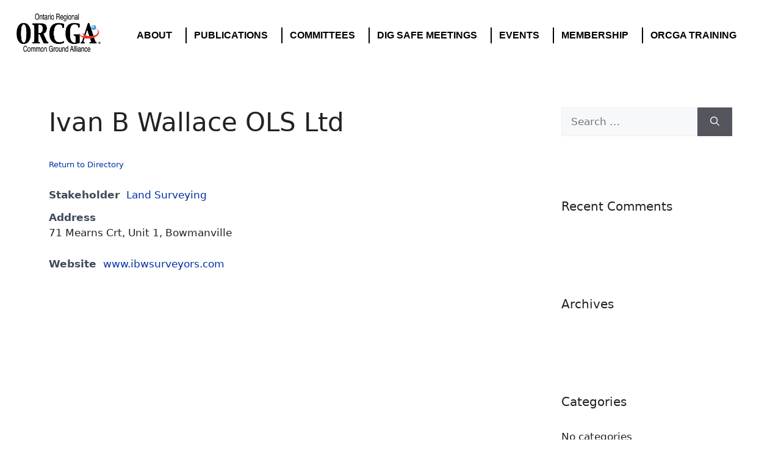

--- FILE ---
content_type: text/html; charset=UTF-8
request_url: https://orcga.com/members/35054/ivan-b-wallace-ols-ltd/
body_size: 18156
content:
<!DOCTYPE html>
<html lang="en-US">
<head>
	<meta charset="UTF-8">
	<meta name='robots' content='index, follow, max-image-preview:large, max-snippet:-1, max-video-preview:-1' />
<meta name="viewport" content="width=device-width, initial-scale=1">
	<!-- This site is optimized with the Yoast SEO plugin v26.7 - https://yoast.com/wordpress/plugins/seo/ -->
	<title>Ivan B Wallace OLS Ltd - ORCGA | Ontario Regional Common Ground Alliance</title>
	<link rel="canonical" href="https://orcga.com/members/35054/ivan-b-wallace-ols-ltd/" />
	<meta property="og:locale" content="en_US" />
	<meta property="og:type" content="article" />
	<meta property="og:title" content="Ivan B Wallace OLS Ltd - ORCGA | Ontario Regional Common Ground Alliance" />
	<meta property="og:description" content="71 Mearns Crt, Unit 1, Bowmanville" />
	<meta property="og:url" content="https://orcga.com/members/35054/ivan-b-wallace-ols-ltd/" />
	<meta property="og:site_name" content="ORCGA | Ontario Regional Common Ground Alliance" />
	<meta property="article:modified_time" content="2023-04-03T03:32:57+00:00" />
	<meta name="twitter:card" content="summary_large_image" />
	<script type="application/ld+json" class="yoast-schema-graph">{"@context":"https://schema.org","@graph":[{"@type":"WebPage","@id":"https://orcga.com/members/35054/ivan-b-wallace-ols-ltd/","url":"https://orcga.com/members/35054/ivan-b-wallace-ols-ltd/","name":"Ivan B Wallace OLS Ltd - ORCGA | Ontario Regional Common Ground Alliance","isPartOf":{"@id":"https://orcga.com/#website"},"datePublished":"2023-04-03T03:15:44+00:00","dateModified":"2023-04-03T03:32:57+00:00","breadcrumb":{"@id":"https://orcga.com/members/35054/ivan-b-wallace-ols-ltd/#breadcrumb"},"inLanguage":"en-US","potentialAction":[{"@type":"ReadAction","target":["https://orcga.com/members/35054/ivan-b-wallace-ols-ltd/"]}]},{"@type":"BreadcrumbList","@id":"https://orcga.com/members/35054/ivan-b-wallace-ols-ltd/#breadcrumb","itemListElement":[{"@type":"ListItem","position":1,"name":"Home","item":"https://orcga.com/"},{"@type":"ListItem","position":2,"name":"Ivan B Wallace OLS Ltd"}]},{"@type":"WebSite","@id":"https://orcga.com/#website","url":"https://orcga.com/","name":"ORCGA | Ontario Regional Common Ground Alliance","description":"","publisher":{"@id":"https://orcga.com/#organization"},"potentialAction":[{"@type":"SearchAction","target":{"@type":"EntryPoint","urlTemplate":"https://orcga.com/?s={search_term_string}"},"query-input":{"@type":"PropertyValueSpecification","valueRequired":true,"valueName":"search_term_string"}}],"inLanguage":"en-US"},{"@type":"Organization","@id":"https://orcga.com/#organization","name":"ORCGA | Ontario Regional Common Ground Alliance","url":"https://orcga.com/","logo":{"@type":"ImageObject","inLanguage":"en-US","@id":"https://orcga.com/#/schema/logo/image/","url":"https://orcga.com/wp-content/uploads/2022/07/ORCGA_Logo_2020_lowdpi-01.png","contentUrl":"https://orcga.com/wp-content/uploads/2022/07/ORCGA_Logo_2020_lowdpi-01.png","width":531,"height":245,"caption":"ORCGA | Ontario Regional Common Ground Alliance"},"image":{"@id":"https://orcga.com/#/schema/logo/image/"}}]}</script>
	<!-- / Yoast SEO plugin. -->


<link rel="alternate" type="application/rss+xml" title="ORCGA | Ontario Regional Common Ground Alliance &raquo; Feed" href="https://orcga.com/feed/" />
<link rel="alternate" type="application/rss+xml" title="ORCGA | Ontario Regional Common Ground Alliance &raquo; Comments Feed" href="https://orcga.com/comments/feed/" />
<link rel="alternate" title="oEmbed (JSON)" type="application/json+oembed" href="https://orcga.com/wp-json/oembed/1.0/embed?url=https%3A%2F%2Forcga.com%2Fmembers%2F35054%2Fivan-b-wallace-ols-ltd%2F" />
<link rel="alternate" title="oEmbed (XML)" type="text/xml+oembed" href="https://orcga.com/wp-json/oembed/1.0/embed?url=https%3A%2F%2Forcga.com%2Fmembers%2F35054%2Fivan-b-wallace-ols-ltd%2F&#038;format=xml" />
		<!-- This site uses the Google Analytics by MonsterInsights plugin v9.11.1 - Using Analytics tracking - https://www.monsterinsights.com/ -->
							<script src="//www.googletagmanager.com/gtag/js?id=G-48F027LRDZ"  data-cfasync="false" data-wpfc-render="false" async></script>
			<script data-cfasync="false" data-wpfc-render="false">
				var mi_version = '9.11.1';
				var mi_track_user = true;
				var mi_no_track_reason = '';
								var MonsterInsightsDefaultLocations = {"page_location":"https:\/\/orcga.com\/members\/35054\/ivan-b-wallace-ols-ltd\/"};
								if ( typeof MonsterInsightsPrivacyGuardFilter === 'function' ) {
					var MonsterInsightsLocations = (typeof MonsterInsightsExcludeQuery === 'object') ? MonsterInsightsPrivacyGuardFilter( MonsterInsightsExcludeQuery ) : MonsterInsightsPrivacyGuardFilter( MonsterInsightsDefaultLocations );
				} else {
					var MonsterInsightsLocations = (typeof MonsterInsightsExcludeQuery === 'object') ? MonsterInsightsExcludeQuery : MonsterInsightsDefaultLocations;
				}

								var disableStrs = [
										'ga-disable-G-48F027LRDZ',
									];

				/* Function to detect opted out users */
				function __gtagTrackerIsOptedOut() {
					for (var index = 0; index < disableStrs.length; index++) {
						if (document.cookie.indexOf(disableStrs[index] + '=true') > -1) {
							return true;
						}
					}

					return false;
				}

				/* Disable tracking if the opt-out cookie exists. */
				if (__gtagTrackerIsOptedOut()) {
					for (var index = 0; index < disableStrs.length; index++) {
						window[disableStrs[index]] = true;
					}
				}

				/* Opt-out function */
				function __gtagTrackerOptout() {
					for (var index = 0; index < disableStrs.length; index++) {
						document.cookie = disableStrs[index] + '=true; expires=Thu, 31 Dec 2099 23:59:59 UTC; path=/';
						window[disableStrs[index]] = true;
					}
				}

				if ('undefined' === typeof gaOptout) {
					function gaOptout() {
						__gtagTrackerOptout();
					}
				}
								window.dataLayer = window.dataLayer || [];

				window.MonsterInsightsDualTracker = {
					helpers: {},
					trackers: {},
				};
				if (mi_track_user) {
					function __gtagDataLayer() {
						dataLayer.push(arguments);
					}

					function __gtagTracker(type, name, parameters) {
						if (!parameters) {
							parameters = {};
						}

						if (parameters.send_to) {
							__gtagDataLayer.apply(null, arguments);
							return;
						}

						if (type === 'event') {
														parameters.send_to = monsterinsights_frontend.v4_id;
							var hookName = name;
							if (typeof parameters['event_category'] !== 'undefined') {
								hookName = parameters['event_category'] + ':' + name;
							}

							if (typeof MonsterInsightsDualTracker.trackers[hookName] !== 'undefined') {
								MonsterInsightsDualTracker.trackers[hookName](parameters);
							} else {
								__gtagDataLayer('event', name, parameters);
							}
							
						} else {
							__gtagDataLayer.apply(null, arguments);
						}
					}

					__gtagTracker('js', new Date());
					__gtagTracker('set', {
						'developer_id.dZGIzZG': true,
											});
					if ( MonsterInsightsLocations.page_location ) {
						__gtagTracker('set', MonsterInsightsLocations);
					}
										__gtagTracker('config', 'G-48F027LRDZ', {"forceSSL":"true"} );
										window.gtag = __gtagTracker;										(function () {
						/* https://developers.google.com/analytics/devguides/collection/analyticsjs/ */
						/* ga and __gaTracker compatibility shim. */
						var noopfn = function () {
							return null;
						};
						var newtracker = function () {
							return new Tracker();
						};
						var Tracker = function () {
							return null;
						};
						var p = Tracker.prototype;
						p.get = noopfn;
						p.set = noopfn;
						p.send = function () {
							var args = Array.prototype.slice.call(arguments);
							args.unshift('send');
							__gaTracker.apply(null, args);
						};
						var __gaTracker = function () {
							var len = arguments.length;
							if (len === 0) {
								return;
							}
							var f = arguments[len - 1];
							if (typeof f !== 'object' || f === null || typeof f.hitCallback !== 'function') {
								if ('send' === arguments[0]) {
									var hitConverted, hitObject = false, action;
									if ('event' === arguments[1]) {
										if ('undefined' !== typeof arguments[3]) {
											hitObject = {
												'eventAction': arguments[3],
												'eventCategory': arguments[2],
												'eventLabel': arguments[4],
												'value': arguments[5] ? arguments[5] : 1,
											}
										}
									}
									if ('pageview' === arguments[1]) {
										if ('undefined' !== typeof arguments[2]) {
											hitObject = {
												'eventAction': 'page_view',
												'page_path': arguments[2],
											}
										}
									}
									if (typeof arguments[2] === 'object') {
										hitObject = arguments[2];
									}
									if (typeof arguments[5] === 'object') {
										Object.assign(hitObject, arguments[5]);
									}
									if ('undefined' !== typeof arguments[1].hitType) {
										hitObject = arguments[1];
										if ('pageview' === hitObject.hitType) {
											hitObject.eventAction = 'page_view';
										}
									}
									if (hitObject) {
										action = 'timing' === arguments[1].hitType ? 'timing_complete' : hitObject.eventAction;
										hitConverted = mapArgs(hitObject);
										__gtagTracker('event', action, hitConverted);
									}
								}
								return;
							}

							function mapArgs(args) {
								var arg, hit = {};
								var gaMap = {
									'eventCategory': 'event_category',
									'eventAction': 'event_action',
									'eventLabel': 'event_label',
									'eventValue': 'event_value',
									'nonInteraction': 'non_interaction',
									'timingCategory': 'event_category',
									'timingVar': 'name',
									'timingValue': 'value',
									'timingLabel': 'event_label',
									'page': 'page_path',
									'location': 'page_location',
									'title': 'page_title',
									'referrer' : 'page_referrer',
								};
								for (arg in args) {
																		if (!(!args.hasOwnProperty(arg) || !gaMap.hasOwnProperty(arg))) {
										hit[gaMap[arg]] = args[arg];
									} else {
										hit[arg] = args[arg];
									}
								}
								return hit;
							}

							try {
								f.hitCallback();
							} catch (ex) {
							}
						};
						__gaTracker.create = newtracker;
						__gaTracker.getByName = newtracker;
						__gaTracker.getAll = function () {
							return [];
						};
						__gaTracker.remove = noopfn;
						__gaTracker.loaded = true;
						window['__gaTracker'] = __gaTracker;
					})();
									} else {
										console.log("");
					(function () {
						function __gtagTracker() {
							return null;
						}

						window['__gtagTracker'] = __gtagTracker;
						window['gtag'] = __gtagTracker;
					})();
									}
			</script>
							<!-- / Google Analytics by MonsterInsights -->
		<style id='wp-img-auto-sizes-contain-inline-css'>
img:is([sizes=auto i],[sizes^="auto," i]){contain-intrinsic-size:3000px 1500px}
/*# sourceURL=wp-img-auto-sizes-contain-inline-css */
</style>
<style id='wp-emoji-styles-inline-css'>

	img.wp-smiley, img.emoji {
		display: inline !important;
		border: none !important;
		box-shadow: none !important;
		height: 1em !important;
		width: 1em !important;
		margin: 0 0.07em !important;
		vertical-align: -0.1em !important;
		background: none !important;
		padding: 0 !important;
	}
/*# sourceURL=wp-emoji-styles-inline-css */
</style>
<link rel='stylesheet' id='wp-block-library-css' href='https://orcga.com/wp-includes/css/dist/block-library/style.min.css?ver=6.9' media='all' />
<style id='classic-theme-styles-inline-css'>
/*! This file is auto-generated */
.wp-block-button__link{color:#fff;background-color:#32373c;border-radius:9999px;box-shadow:none;text-decoration:none;padding:calc(.667em + 2px) calc(1.333em + 2px);font-size:1.125em}.wp-block-file__button{background:#32373c;color:#fff;text-decoration:none}
/*# sourceURL=/wp-includes/css/classic-themes.min.css */
</style>
<style id='global-styles-inline-css'>
:root{--wp--preset--aspect-ratio--square: 1;--wp--preset--aspect-ratio--4-3: 4/3;--wp--preset--aspect-ratio--3-4: 3/4;--wp--preset--aspect-ratio--3-2: 3/2;--wp--preset--aspect-ratio--2-3: 2/3;--wp--preset--aspect-ratio--16-9: 16/9;--wp--preset--aspect-ratio--9-16: 9/16;--wp--preset--color--black: #000000;--wp--preset--color--cyan-bluish-gray: #abb8c3;--wp--preset--color--white: #ffffff;--wp--preset--color--pale-pink: #f78da7;--wp--preset--color--vivid-red: #cf2e2e;--wp--preset--color--luminous-vivid-orange: #ff6900;--wp--preset--color--luminous-vivid-amber: #fcb900;--wp--preset--color--light-green-cyan: #7bdcb5;--wp--preset--color--vivid-green-cyan: #00d084;--wp--preset--color--pale-cyan-blue: #8ed1fc;--wp--preset--color--vivid-cyan-blue: #0693e3;--wp--preset--color--vivid-purple: #9b51e0;--wp--preset--color--contrast: var(--contrast);--wp--preset--color--contrast-2: var(--contrast-2);--wp--preset--color--contrast-3: var(--contrast-3);--wp--preset--color--base: var(--base);--wp--preset--color--base-2: var(--base-2);--wp--preset--color--base-3: var(--base-3);--wp--preset--color--accent: var(--accent);--wp--preset--gradient--vivid-cyan-blue-to-vivid-purple: linear-gradient(135deg,rgb(6,147,227) 0%,rgb(155,81,224) 100%);--wp--preset--gradient--light-green-cyan-to-vivid-green-cyan: linear-gradient(135deg,rgb(122,220,180) 0%,rgb(0,208,130) 100%);--wp--preset--gradient--luminous-vivid-amber-to-luminous-vivid-orange: linear-gradient(135deg,rgb(252,185,0) 0%,rgb(255,105,0) 100%);--wp--preset--gradient--luminous-vivid-orange-to-vivid-red: linear-gradient(135deg,rgb(255,105,0) 0%,rgb(207,46,46) 100%);--wp--preset--gradient--very-light-gray-to-cyan-bluish-gray: linear-gradient(135deg,rgb(238,238,238) 0%,rgb(169,184,195) 100%);--wp--preset--gradient--cool-to-warm-spectrum: linear-gradient(135deg,rgb(74,234,220) 0%,rgb(151,120,209) 20%,rgb(207,42,186) 40%,rgb(238,44,130) 60%,rgb(251,105,98) 80%,rgb(254,248,76) 100%);--wp--preset--gradient--blush-light-purple: linear-gradient(135deg,rgb(255,206,236) 0%,rgb(152,150,240) 100%);--wp--preset--gradient--blush-bordeaux: linear-gradient(135deg,rgb(254,205,165) 0%,rgb(254,45,45) 50%,rgb(107,0,62) 100%);--wp--preset--gradient--luminous-dusk: linear-gradient(135deg,rgb(255,203,112) 0%,rgb(199,81,192) 50%,rgb(65,88,208) 100%);--wp--preset--gradient--pale-ocean: linear-gradient(135deg,rgb(255,245,203) 0%,rgb(182,227,212) 50%,rgb(51,167,181) 100%);--wp--preset--gradient--electric-grass: linear-gradient(135deg,rgb(202,248,128) 0%,rgb(113,206,126) 100%);--wp--preset--gradient--midnight: linear-gradient(135deg,rgb(2,3,129) 0%,rgb(40,116,252) 100%);--wp--preset--font-size--small: 13px;--wp--preset--font-size--medium: 20px;--wp--preset--font-size--large: 36px;--wp--preset--font-size--x-large: 42px;--wp--preset--spacing--20: 0.44rem;--wp--preset--spacing--30: 0.67rem;--wp--preset--spacing--40: 1rem;--wp--preset--spacing--50: 1.5rem;--wp--preset--spacing--60: 2.25rem;--wp--preset--spacing--70: 3.38rem;--wp--preset--spacing--80: 5.06rem;--wp--preset--shadow--natural: 6px 6px 9px rgba(0, 0, 0, 0.2);--wp--preset--shadow--deep: 12px 12px 50px rgba(0, 0, 0, 0.4);--wp--preset--shadow--sharp: 6px 6px 0px rgba(0, 0, 0, 0.2);--wp--preset--shadow--outlined: 6px 6px 0px -3px rgb(255, 255, 255), 6px 6px rgb(0, 0, 0);--wp--preset--shadow--crisp: 6px 6px 0px rgb(0, 0, 0);}:where(.is-layout-flex){gap: 0.5em;}:where(.is-layout-grid){gap: 0.5em;}body .is-layout-flex{display: flex;}.is-layout-flex{flex-wrap: wrap;align-items: center;}.is-layout-flex > :is(*, div){margin: 0;}body .is-layout-grid{display: grid;}.is-layout-grid > :is(*, div){margin: 0;}:where(.wp-block-columns.is-layout-flex){gap: 2em;}:where(.wp-block-columns.is-layout-grid){gap: 2em;}:where(.wp-block-post-template.is-layout-flex){gap: 1.25em;}:where(.wp-block-post-template.is-layout-grid){gap: 1.25em;}.has-black-color{color: var(--wp--preset--color--black) !important;}.has-cyan-bluish-gray-color{color: var(--wp--preset--color--cyan-bluish-gray) !important;}.has-white-color{color: var(--wp--preset--color--white) !important;}.has-pale-pink-color{color: var(--wp--preset--color--pale-pink) !important;}.has-vivid-red-color{color: var(--wp--preset--color--vivid-red) !important;}.has-luminous-vivid-orange-color{color: var(--wp--preset--color--luminous-vivid-orange) !important;}.has-luminous-vivid-amber-color{color: var(--wp--preset--color--luminous-vivid-amber) !important;}.has-light-green-cyan-color{color: var(--wp--preset--color--light-green-cyan) !important;}.has-vivid-green-cyan-color{color: var(--wp--preset--color--vivid-green-cyan) !important;}.has-pale-cyan-blue-color{color: var(--wp--preset--color--pale-cyan-blue) !important;}.has-vivid-cyan-blue-color{color: var(--wp--preset--color--vivid-cyan-blue) !important;}.has-vivid-purple-color{color: var(--wp--preset--color--vivid-purple) !important;}.has-black-background-color{background-color: var(--wp--preset--color--black) !important;}.has-cyan-bluish-gray-background-color{background-color: var(--wp--preset--color--cyan-bluish-gray) !important;}.has-white-background-color{background-color: var(--wp--preset--color--white) !important;}.has-pale-pink-background-color{background-color: var(--wp--preset--color--pale-pink) !important;}.has-vivid-red-background-color{background-color: var(--wp--preset--color--vivid-red) !important;}.has-luminous-vivid-orange-background-color{background-color: var(--wp--preset--color--luminous-vivid-orange) !important;}.has-luminous-vivid-amber-background-color{background-color: var(--wp--preset--color--luminous-vivid-amber) !important;}.has-light-green-cyan-background-color{background-color: var(--wp--preset--color--light-green-cyan) !important;}.has-vivid-green-cyan-background-color{background-color: var(--wp--preset--color--vivid-green-cyan) !important;}.has-pale-cyan-blue-background-color{background-color: var(--wp--preset--color--pale-cyan-blue) !important;}.has-vivid-cyan-blue-background-color{background-color: var(--wp--preset--color--vivid-cyan-blue) !important;}.has-vivid-purple-background-color{background-color: var(--wp--preset--color--vivid-purple) !important;}.has-black-border-color{border-color: var(--wp--preset--color--black) !important;}.has-cyan-bluish-gray-border-color{border-color: var(--wp--preset--color--cyan-bluish-gray) !important;}.has-white-border-color{border-color: var(--wp--preset--color--white) !important;}.has-pale-pink-border-color{border-color: var(--wp--preset--color--pale-pink) !important;}.has-vivid-red-border-color{border-color: var(--wp--preset--color--vivid-red) !important;}.has-luminous-vivid-orange-border-color{border-color: var(--wp--preset--color--luminous-vivid-orange) !important;}.has-luminous-vivid-amber-border-color{border-color: var(--wp--preset--color--luminous-vivid-amber) !important;}.has-light-green-cyan-border-color{border-color: var(--wp--preset--color--light-green-cyan) !important;}.has-vivid-green-cyan-border-color{border-color: var(--wp--preset--color--vivid-green-cyan) !important;}.has-pale-cyan-blue-border-color{border-color: var(--wp--preset--color--pale-cyan-blue) !important;}.has-vivid-cyan-blue-border-color{border-color: var(--wp--preset--color--vivid-cyan-blue) !important;}.has-vivid-purple-border-color{border-color: var(--wp--preset--color--vivid-purple) !important;}.has-vivid-cyan-blue-to-vivid-purple-gradient-background{background: var(--wp--preset--gradient--vivid-cyan-blue-to-vivid-purple) !important;}.has-light-green-cyan-to-vivid-green-cyan-gradient-background{background: var(--wp--preset--gradient--light-green-cyan-to-vivid-green-cyan) !important;}.has-luminous-vivid-amber-to-luminous-vivid-orange-gradient-background{background: var(--wp--preset--gradient--luminous-vivid-amber-to-luminous-vivid-orange) !important;}.has-luminous-vivid-orange-to-vivid-red-gradient-background{background: var(--wp--preset--gradient--luminous-vivid-orange-to-vivid-red) !important;}.has-very-light-gray-to-cyan-bluish-gray-gradient-background{background: var(--wp--preset--gradient--very-light-gray-to-cyan-bluish-gray) !important;}.has-cool-to-warm-spectrum-gradient-background{background: var(--wp--preset--gradient--cool-to-warm-spectrum) !important;}.has-blush-light-purple-gradient-background{background: var(--wp--preset--gradient--blush-light-purple) !important;}.has-blush-bordeaux-gradient-background{background: var(--wp--preset--gradient--blush-bordeaux) !important;}.has-luminous-dusk-gradient-background{background: var(--wp--preset--gradient--luminous-dusk) !important;}.has-pale-ocean-gradient-background{background: var(--wp--preset--gradient--pale-ocean) !important;}.has-electric-grass-gradient-background{background: var(--wp--preset--gradient--electric-grass) !important;}.has-midnight-gradient-background{background: var(--wp--preset--gradient--midnight) !important;}.has-small-font-size{font-size: var(--wp--preset--font-size--small) !important;}.has-medium-font-size{font-size: var(--wp--preset--font-size--medium) !important;}.has-large-font-size{font-size: var(--wp--preset--font-size--large) !important;}.has-x-large-font-size{font-size: var(--wp--preset--font-size--x-large) !important;}
:where(.wp-block-post-template.is-layout-flex){gap: 1.25em;}:where(.wp-block-post-template.is-layout-grid){gap: 1.25em;}
:where(.wp-block-term-template.is-layout-flex){gap: 1.25em;}:where(.wp-block-term-template.is-layout-grid){gap: 1.25em;}
:where(.wp-block-columns.is-layout-flex){gap: 2em;}:where(.wp-block-columns.is-layout-grid){gap: 2em;}
:root :where(.wp-block-pullquote){font-size: 1.5em;line-height: 1.6;}
/*# sourceURL=global-styles-inline-css */
</style>
<link rel='stylesheet' id='contact-form-7-css' href='https://orcga.com/wp-content/plugins/contact-form-7/includes/css/styles.css?ver=6.1.4' media='all' />
<link rel='stylesheet' id='DSCF7-front-css-css' href='https://orcga.com/wp-content/plugins/digital-signature-for-contact-form-7/assets/css/front.css?ver=1.0.0' media='all' />
<link rel='stylesheet' id='generate-style-css' href='https://orcga.com/wp-content/themes/generatepress/assets/css/main.min.css?ver=3.6.1' media='all' />
<style id='generate-style-inline-css'>
body{background-color:var(--base-2);color:var(--contrast);}a{color:#00315c;}a{text-decoration:underline;}.entry-title a, .site-branding a, a.button, .wp-block-button__link, .main-navigation a{text-decoration:none;}a:hover, a:focus, a:active{color:var(--contrast);}.wp-block-group__inner-container{max-width:1200px;margin-left:auto;margin-right:auto;}:root{--contrast:#222222;--contrast-2:#575760;--contrast-3:#b2b2be;--base:#f0f0f0;--base-2:#f7f8f9;--base-3:#ffffff;--accent:#1e73be;}:root .has-contrast-color{color:var(--contrast);}:root .has-contrast-background-color{background-color:var(--contrast);}:root .has-contrast-2-color{color:var(--contrast-2);}:root .has-contrast-2-background-color{background-color:var(--contrast-2);}:root .has-contrast-3-color{color:var(--contrast-3);}:root .has-contrast-3-background-color{background-color:var(--contrast-3);}:root .has-base-color{color:var(--base);}:root .has-base-background-color{background-color:var(--base);}:root .has-base-2-color{color:var(--base-2);}:root .has-base-2-background-color{background-color:var(--base-2);}:root .has-base-3-color{color:var(--base-3);}:root .has-base-3-background-color{background-color:var(--base-3);}:root .has-accent-color{color:var(--accent);}:root .has-accent-background-color{background-color:var(--accent);}.top-bar{background-color:#636363;color:#ffffff;}.top-bar a{color:#ffffff;}.top-bar a:hover{color:#303030;}.site-header{background-color:var(--base-3);}.main-title a,.main-title a:hover{color:var(--contrast);}.site-description{color:var(--contrast-2);}.mobile-menu-control-wrapper .menu-toggle,.mobile-menu-control-wrapper .menu-toggle:hover,.mobile-menu-control-wrapper .menu-toggle:focus,.has-inline-mobile-toggle #site-navigation.toggled{background-color:rgba(0, 0, 0, 0.02);}.main-navigation,.main-navigation ul ul{background-color:var(--base-3);}.main-navigation .main-nav ul li a, .main-navigation .menu-toggle, .main-navigation .menu-bar-items{color:var(--contrast);}.main-navigation .main-nav ul li:not([class*="current-menu-"]):hover > a, .main-navigation .main-nav ul li:not([class*="current-menu-"]):focus > a, .main-navigation .main-nav ul li.sfHover:not([class*="current-menu-"]) > a, .main-navigation .menu-bar-item:hover > a, .main-navigation .menu-bar-item.sfHover > a{color:var(--accent);}button.menu-toggle:hover,button.menu-toggle:focus{color:var(--contrast);}.main-navigation .main-nav ul li[class*="current-menu-"] > a{color:var(--accent);}.navigation-search input[type="search"],.navigation-search input[type="search"]:active, .navigation-search input[type="search"]:focus, .main-navigation .main-nav ul li.search-item.active > a, .main-navigation .menu-bar-items .search-item.active > a{color:var(--accent);}.main-navigation ul ul{background-color:var(--base);}.separate-containers .inside-article, .separate-containers .comments-area, .separate-containers .page-header, .one-container .container, .separate-containers .paging-navigation, .inside-page-header{background-color:var(--base-3);}.entry-title a{color:var(--contrast);}.entry-title a:hover{color:var(--contrast-2);}.entry-meta{color:var(--contrast-2);}.sidebar .widget{background-color:var(--base-3);}.footer-widgets{background-color:var(--base-3);}.footer-widgets a{color:#fbff07;}.footer-widgets a:hover{color:#e8e194;}.site-info{background-color:var(--base-3);}input[type="text"],input[type="email"],input[type="url"],input[type="password"],input[type="search"],input[type="tel"],input[type="number"],textarea,select{color:var(--contrast);background-color:var(--base-2);border-color:var(--base);}input[type="text"]:focus,input[type="email"]:focus,input[type="url"]:focus,input[type="password"]:focus,input[type="search"]:focus,input[type="tel"]:focus,input[type="number"]:focus,textarea:focus,select:focus{color:var(--contrast);background-color:var(--base-2);border-color:var(--contrast-3);}button,html input[type="button"],input[type="reset"],input[type="submit"],a.button,a.wp-block-button__link:not(.has-background){color:#ffffff;background-color:#55555e;}button:hover,html input[type="button"]:hover,input[type="reset"]:hover,input[type="submit"]:hover,a.button:hover,button:focus,html input[type="button"]:focus,input[type="reset"]:focus,input[type="submit"]:focus,a.button:focus,a.wp-block-button__link:not(.has-background):active,a.wp-block-button__link:not(.has-background):focus,a.wp-block-button__link:not(.has-background):hover{color:#ffffff;background-color:#3f4047;}a.generate-back-to-top{background-color:rgba( 0,0,0,0.4 );color:#ffffff;}a.generate-back-to-top:hover,a.generate-back-to-top:focus{background-color:rgba( 0,0,0,0.6 );color:#ffffff;}:root{--gp-search-modal-bg-color:var(--base-3);--gp-search-modal-text-color:var(--contrast);--gp-search-modal-overlay-bg-color:rgba(0,0,0,0.2);}@media (max-width:768px){.main-navigation .menu-bar-item:hover > a, .main-navigation .menu-bar-item.sfHover > a{background:none;color:var(--contrast);}}.nav-below-header .main-navigation .inside-navigation.grid-container, .nav-above-header .main-navigation .inside-navigation.grid-container{padding:0px 20px 0px 20px;}.site-main .wp-block-group__inner-container{padding:40px;}.separate-containers .paging-navigation{padding-top:20px;padding-bottom:20px;}.entry-content .alignwide, body:not(.no-sidebar) .entry-content .alignfull{margin-left:-40px;width:calc(100% + 80px);max-width:calc(100% + 80px);}.rtl .menu-item-has-children .dropdown-menu-toggle{padding-left:20px;}.rtl .main-navigation .main-nav ul li.menu-item-has-children > a{padding-right:20px;}@media (max-width:768px){.separate-containers .inside-article, .separate-containers .comments-area, .separate-containers .page-header, .separate-containers .paging-navigation, .one-container .site-content, .inside-page-header{padding:30px;}.site-main .wp-block-group__inner-container{padding:30px;}.inside-top-bar{padding-right:30px;padding-left:30px;}.inside-header{padding-right:30px;padding-left:30px;}.widget-area .widget{padding-top:30px;padding-right:30px;padding-bottom:30px;padding-left:30px;}.footer-widgets-container{padding-top:30px;padding-right:30px;padding-bottom:30px;padding-left:30px;}.inside-site-info{padding-right:30px;padding-left:30px;}.entry-content .alignwide, body:not(.no-sidebar) .entry-content .alignfull{margin-left:-30px;width:calc(100% + 60px);max-width:calc(100% + 60px);}.one-container .site-main .paging-navigation{margin-bottom:20px;}}/* End cached CSS */.is-right-sidebar{width:30%;}.is-left-sidebar{width:30%;}.site-content .content-area{width:70%;}@media (max-width:768px){.main-navigation .menu-toggle,.sidebar-nav-mobile:not(#sticky-placeholder){display:block;}.main-navigation ul,.gen-sidebar-nav,.main-navigation:not(.slideout-navigation):not(.toggled) .main-nav > ul,.has-inline-mobile-toggle #site-navigation .inside-navigation > *:not(.navigation-search):not(.main-nav){display:none;}.nav-align-right .inside-navigation,.nav-align-center .inside-navigation{justify-content:space-between;}.has-inline-mobile-toggle .mobile-menu-control-wrapper{display:flex;flex-wrap:wrap;}.has-inline-mobile-toggle .inside-header{flex-direction:row;text-align:left;flex-wrap:wrap;}.has-inline-mobile-toggle .header-widget,.has-inline-mobile-toggle #site-navigation{flex-basis:100%;}.nav-float-left .has-inline-mobile-toggle #site-navigation{order:10;}}
.elementor-template-full-width .site-content{display:block;}
/*# sourceURL=generate-style-inline-css */
</style>
<link rel='stylesheet' id='wpbdp-widgets-css' href='https://orcga.com/wp-content/plugins/business-directory-plugin/assets/css/widgets.min.css?ver=6.4.20' media='all' />
<link rel='stylesheet' id='wpbdp-base-css-css' href='https://orcga.com/wp-content/plugins/business-directory-plugin/assets/css/wpbdp.min.css?ver=6.4.20' media='all' />
<style id='wpbdp-base-css-inline-css'>
html,body{--bd-main-color:#32373c;--bd-main-color-20:#569AF633;--bd-main-color-8:#569AF614;--bd-thumbnail-width:0px;--bd-thumbnail-height:0px;--bd-button-text-color:#fff;--bd-button-bg-color:#32373c;--bd-button-padding-left:calc(1.333em + 2px);--bd-button-padding-top:calc(0.667em + 2px);}.wpbdp-with-button-styles .wpbdp-checkout-submit input[type="submit"],.wpbdp-with-button-styles .wpbdp-ratings-reviews input[type="submit"],.wpbdp-with-button-styles .comment-form input[type="submit"],.wpbdp-with-button-styles .wpbdp-main-box input[type="submit"],.wpbdp-with-button-styles .listing-actions a.wpbdp-button,.wpbdp-with-button-styles .wpbdp-button-secondary,.wpbdp-with-button-styles .wpbdp-button{padding-left: calc(1.333em + 2px);padding-right: calc(1.333em + 2px);}
.wpbdp-plan-action input[type=radio]+ label span:before{content:'Select';}.wpbdp-plan-action input[type=radio]:checked + label span:before{content:'Selected';}
/*# sourceURL=wpbdp-base-css-inline-css */
</style>
<link rel='stylesheet' id='elementor-frontend-css' href='https://orcga.com/wp-content/plugins/elementor/assets/css/frontend.min.css?ver=3.34.1' media='all' />
<link rel='stylesheet' id='widget-image-css' href='https://orcga.com/wp-content/plugins/elementor/assets/css/widget-image.min.css?ver=3.34.1' media='all' />
<link rel='stylesheet' id='widget-nav-menu-css' href='https://orcga.com/wp-content/plugins/elementor-pro/assets/css/widget-nav-menu.min.css?ver=3.34.0' media='all' />
<link rel='stylesheet' id='widget-heading-css' href='https://orcga.com/wp-content/plugins/elementor/assets/css/widget-heading.min.css?ver=3.34.1' media='all' />
<link rel='stylesheet' id='widget-social-icons-css' href='https://orcga.com/wp-content/plugins/elementor/assets/css/widget-social-icons.min.css?ver=3.34.1' media='all' />
<link rel='stylesheet' id='e-apple-webkit-css' href='https://orcga.com/wp-content/plugins/elementor/assets/css/conditionals/apple-webkit.min.css?ver=3.34.1' media='all' />
<link rel='stylesheet' id='elementor-icons-css' href='https://orcga.com/wp-content/plugins/elementor/assets/lib/eicons/css/elementor-icons.min.css?ver=5.45.0' media='all' />
<link rel='stylesheet' id='elementor-post-32738-css' href='https://orcga.com/wp-content/uploads/elementor/css/post-32738.css?ver=1768578252' media='all' />
<link rel='stylesheet' id='elementor-post-32758-css' href='https://orcga.com/wp-content/uploads/elementor/css/post-32758.css?ver=1768578253' media='all' />
<link rel='stylesheet' id='elementor-post-32754-css' href='https://orcga.com/wp-content/uploads/elementor/css/post-32754.css?ver=1768578253' media='all' />
<link rel='stylesheet' id='eael-general-css' href='https://orcga.com/wp-content/plugins/essential-addons-for-elementor-lite/assets/front-end/css/view/general.min.css?ver=6.5.7' media='all' />
<link rel='stylesheet' id='default-styles.min-css' href='https://orcga.com/wp-content/plugins/business-directory-plugin/themes/default/assets/styles.min.css?ver=6.4.20' media='all' />
<link rel='stylesheet' id='elementor-gf-local-raleway-css' href='https://orcga.com/wp-content/uploads/elementor/google-fonts/css/raleway.css?ver=1742226244' media='all' />
<link rel='stylesheet' id='elementor-gf-local-worksans-css' href='https://orcga.com/wp-content/uploads/elementor/google-fonts/css/worksans.css?ver=1742226250' media='all' />
<link rel='stylesheet' id='elementor-icons-shared-0-css' href='https://orcga.com/wp-content/plugins/elementor/assets/lib/font-awesome/css/fontawesome.min.css?ver=5.15.3' media='all' />
<link rel='stylesheet' id='elementor-icons-fa-brands-css' href='https://orcga.com/wp-content/plugins/elementor/assets/lib/font-awesome/css/brands.min.css?ver=5.15.3' media='all' />
<script src="https://orcga.com/wp-content/plugins/google-analytics-for-wordpress/assets/js/frontend-gtag.min.js?ver=9.11.1" id="monsterinsights-frontend-script-js" async data-wp-strategy="async"></script>
<script data-cfasync="false" data-wpfc-render="false" id='monsterinsights-frontend-script-js-extra'>var monsterinsights_frontend = {"js_events_tracking":"true","download_extensions":"doc,pdf,ppt,zip,xls,docx,pptx,xlsx","inbound_paths":"[]","home_url":"https:\/\/orcga.com","hash_tracking":"false","v4_id":"G-48F027LRDZ"};</script>
<script src="https://orcga.com/wp-includes/js/jquery/jquery.min.js?ver=3.7.1" id="jquery-core-js"></script>
<script src="https://orcga.com/wp-includes/js/jquery/jquery-migrate.min.js?ver=3.4.1" id="jquery-migrate-js"></script>
<script src="https://orcga.com/wp-content/plugins/digital-signature-for-contact-form-7/assets/js/digital_signature_pad.js?ver=1.0.0" id="DSCF7-jquery-sign-js-js"></script>
<link rel="https://api.w.org/" href="https://orcga.com/wp-json/" /><link rel="alternate" title="JSON" type="application/json" href="https://orcga.com/wp-json/wp/v2/wpbdp_listing/35054" /><link rel="EditURI" type="application/rsd+xml" title="RSD" href="https://orcga.com/xmlrpc.php?rsd" />
<meta name="generator" content="WordPress 6.9" />
<link rel='shortlink' href='https://orcga.com/?p=35054' />
<div align="center">
<script async src='https://securepubads.g.doubleclick.net/tag/js/gpt.js'></script>
<script>
var googletag = googletag || {};
googletag.cmd = googletag.cmd || [];
</script>

<script>
googletag.cmd.push(function () {
googletag.defineSlot('/21684494206/naylor/npc/rgc_/web00/leaderboard_top', [[728,90],[320,50]], 'div-gpt-ad-leaderboard_top').setTargeting('pos', ['1']).setTargeting('div_id', ['leaderboard_top']).defineSizeMapping(googletag.sizeMapping().addSize([641,0], [728,90]).addSize([0,0], [320,50]).build()).addService(googletag.pubads());
googletag.pubads().enableSingleRequest();
googletag.pubads().collapseEmptyDivs();
googletag.pubads().setTargeting('template', []).setTargeting('category', []).setTargeting('search', []).setTargeting('ch', []).setTargeting('env', ['staging']).setTargeting('tags', []).setTargeting('prog', ['yes']);
googletag.pubads().enableLazyLoad({renderMarginPercent: 0});
googletag.enableServices();
});
	</script>
</div><meta name="generator" content="Elementor 3.34.1; features: additional_custom_breakpoints; settings: css_print_method-external, google_font-enabled, font_display-auto">
<style>.recentcomments a{display:inline !important;padding:0 !important;margin:0 !important;}</style>			<style>
				.e-con.e-parent:nth-of-type(n+4):not(.e-lazyloaded):not(.e-no-lazyload),
				.e-con.e-parent:nth-of-type(n+4):not(.e-lazyloaded):not(.e-no-lazyload) * {
					background-image: none !important;
				}
				@media screen and (max-height: 1024px) {
					.e-con.e-parent:nth-of-type(n+3):not(.e-lazyloaded):not(.e-no-lazyload),
					.e-con.e-parent:nth-of-type(n+3):not(.e-lazyloaded):not(.e-no-lazyload) * {
						background-image: none !important;
					}
				}
				@media screen and (max-height: 640px) {
					.e-con.e-parent:nth-of-type(n+2):not(.e-lazyloaded):not(.e-no-lazyload),
					.e-con.e-parent:nth-of-type(n+2):not(.e-lazyloaded):not(.e-no-lazyload) * {
						background-image: none !important;
					}
				}
			</style>
			<link rel="icon" href="https://orcga.com/wp-content/uploads/2016/12/fav2.png" sizes="32x32" />
<link rel="icon" href="https://orcga.com/wp-content/uploads/2016/12/fav2.png" sizes="192x192" />
<link rel="apple-touch-icon" href="https://orcga.com/wp-content/uploads/2016/12/fav2.png" />
<meta name="msapplication-TileImage" content="https://orcga.com/wp-content/uploads/2016/12/fav2.png" />
		<style id="wp-custom-css">
			.post-password-form {
	padding: 200px 100px;
	height 100vh;
	background: lightgray;
}		</style>
		</head>

<body class="wp-singular wpbdp_listing-template-default single single-wpbdp_listing postid-35054 wp-custom-logo wp-embed-responsive wp-theme-generatepress right-sidebar nav-float-right separate-containers header-aligned-left dropdown-hover wpbdp-with-button-styles business-directory wpbdp-view-show_listing wpbdp-wp-theme-generatepress wpbdp-theme-default elementor-default elementor-kit-32738" itemtype="https://schema.org/Blog" itemscope>
	<div align="center">
<div id='div-gpt-ad-leaderboard_top'>
<script>
googletag.cmd.push(function() { googletag.display('div-gpt-ad-leaderboard_top'); });
</script>
</div>
</div><a class="screen-reader-text skip-link" href="#content" title="Skip to content">Skip to content</a>		<header data-elementor-type="header" data-elementor-id="32758" class="elementor elementor-32758 elementor-location-header" data-elementor-post-type="elementor_library">
					<section class="elementor-section elementor-top-section elementor-element elementor-element-ab37bd0 elementor-section-boxed elementor-section-height-default elementor-section-height-default" data-id="ab37bd0" data-element_type="section" data-settings="{&quot;background_background&quot;:&quot;classic&quot;}">
						<div class="elementor-container elementor-column-gap-default">
					<div class="elementor-column elementor-col-33 elementor-top-column elementor-element elementor-element-ccbcb77" data-id="ccbcb77" data-element_type="column">
			<div class="elementor-widget-wrap elementor-element-populated">
						<div class="elementor-element elementor-element-fb950ae elementor-widget elementor-widget-image" data-id="fb950ae" data-element_type="widget" data-widget_type="image.default">
				<div class="elementor-widget-container">
																<a href="https://orcga.com/">
							<img width="531" height="245" src="https://orcga.com/wp-content/uploads/2022/07/ORCGA_Logo_2020_lowdpi-01.png" class="attachment-large size-large wp-image-36337" alt="" srcset="https://orcga.com/wp-content/uploads/2022/07/ORCGA_Logo_2020_lowdpi-01.png 531w, https://orcga.com/wp-content/uploads/2022/07/ORCGA_Logo_2020_lowdpi-01-300x138.png 300w" sizes="(max-width: 531px) 100vw, 531px" />								</a>
															</div>
				</div>
					</div>
		</div>
				<div class="elementor-column elementor-col-66 elementor-top-column elementor-element elementor-element-c5be65d" data-id="c5be65d" data-element_type="column">
			<div class="elementor-widget-wrap elementor-element-populated">
						<div class="elementor-element elementor-element-77d30a5 elementor-nav-menu__align-start elementor-nav-menu--dropdown-tablet elementor-nav-menu__text-align-aside elementor-nav-menu--toggle elementor-nav-menu--burger elementor-widget elementor-widget-nav-menu" data-id="77d30a5" data-element_type="widget" data-settings="{&quot;submenu_icon&quot;:{&quot;value&quot;:&quot;&lt;i class=\&quot;\&quot; aria-hidden=\&quot;true\&quot;&gt;&lt;\/i&gt;&quot;,&quot;library&quot;:&quot;&quot;},&quot;layout&quot;:&quot;horizontal&quot;,&quot;toggle&quot;:&quot;burger&quot;}" data-widget_type="nav-menu.default">
				<div class="elementor-widget-container">
								<nav aria-label="Menu" class="elementor-nav-menu--main elementor-nav-menu__container elementor-nav-menu--layout-horizontal e--pointer-none">
				<ul id="menu-1-77d30a5" class="elementor-nav-menu"><li class="menu-item menu-item-type-custom menu-item-object-custom menu-item-has-children menu-item-28429"><a class="elementor-item">ABOUT</a>
<ul class="sub-menu elementor-nav-menu--dropdown">
	<li class="menu-item menu-item-type-post_type menu-item-object-page menu-item-33370"><a href="https://orcga.com/about-us/" class="elementor-sub-item">ABOUT US</a></li>
	<li class="menu-item menu-item-type-post_type menu-item-object-page menu-item-33373"><a href="https://orcga.com/staff-and-board-of-directors/" class="elementor-sub-item">Staff and Board of Directors</a></li>
	<li class="menu-item menu-item-type-post_type menu-item-object-page menu-item-33371"><a href="https://orcga.com/annual-reports/" class="elementor-sub-item">Annual Reports</a></li>
	<li class="menu-item menu-item-type-post_type menu-item-object-page menu-item-36257"><a href="https://orcga.com/become-a-sponsor/" class="elementor-sub-item">Become a Sponsor</a></li>
	<li class="menu-item menu-item-type-post_type menu-item-object-page menu-item-36258"><a href="https://orcga.com/our-sponsors/" class="elementor-sub-item">Our Sponsors</a></li>
</ul>
</li>
<li class="menu-item menu-item-type-custom menu-item-object-custom menu-item-has-children menu-item-28430"><a class="elementor-item">PUBLICATIONS</a>
<ul class="sub-menu elementor-nav-menu--dropdown">
	<li class="menu-item menu-item-type-post_type menu-item-object-page menu-item-33378"><a href="https://orcga.com/best-practices/" class="elementor-sub-item">Best Practices</a></li>
	<li class="menu-item menu-item-type-post_type menu-item-object-page menu-item-33375"><a href="https://orcga.com/dirt-report/" class="elementor-sub-item">Dirt Report</a></li>
	<li class="menu-item menu-item-type-post_type menu-item-object-page menu-item-33376"><a href="https://orcga.com/ear-to-the-ground/" class="elementor-sub-item">Ear to the Ground</a></li>
	<li class="menu-item menu-item-type-custom menu-item-object-custom menu-item-38214"><a target="_blank" href="https://www.naylornetwork.com/rgc-nwl/" class="elementor-sub-item">The Tolerance Zone</a></li>
	<li class="menu-item menu-item-type-custom menu-item-object-custom menu-item-31781"><a href="https://www.officialmediaguide.com/rgc/" class="elementor-sub-item">MEDIA KIT</a></li>
</ul>
</li>
<li class="menu-item menu-item-type-custom menu-item-object-custom menu-item-has-children menu-item-28431"><a class="elementor-item">COMMITTEES</a>
<ul class="sub-menu elementor-nav-menu--dropdown">
	<li class="menu-item menu-item-type-post_type menu-item-object-page menu-item-35542"><a href="https://orcga.com/best-practices-committee-2/" class="elementor-sub-item">Best Practices</a></li>
	<li class="menu-item menu-item-type-post_type menu-item-object-page menu-item-33379"><a href="https://orcga.com/education-and-events/" class="elementor-sub-item">Events And Communication Committee</a></li>
	<li class="menu-item menu-item-type-post_type menu-item-object-page menu-item-36979"><a href="https://orcga.com/education-and-training/" class="elementor-sub-item">Education and Training Committee</a></li>
	<li class="menu-item menu-item-type-post_type menu-item-object-page menu-item-33380"><a href="https://orcga.com/reporting-and-evaluation/" class="elementor-sub-item">Reporting and Evaluation Committee</a></li>
</ul>
</li>
<li class="menu-item menu-item-type-custom menu-item-object-custom menu-item-has-children menu-item-28432"><a class="elementor-item">DIG SAFE MEETINGS</a>
<ul class="sub-menu elementor-nav-menu--dropdown">
	<li class="menu-item menu-item-type-post_type menu-item-object-page menu-item-33381"><a href="https://orcga.com/gc-info/" class="elementor-sub-item">Area Maps</a></li>
	<li class="menu-item menu-item-type-custom menu-item-object-custom menu-item-37296"><a href="https://cvent.me/2aDM8q" class="elementor-sub-item">Dig Safe Excavator Breakfasts</a></li>
</ul>
</li>
<li class="menu-item menu-item-type-custom menu-item-object-custom menu-item-has-children menu-item-35507"><a class="elementor-item">EVENTS</a>
<ul class="sub-menu elementor-nav-menu--dropdown">
	<li class="menu-item menu-item-type-custom menu-item-object-custom menu-item-37979"><a href="https://orcga.com/golf-event/" class="elementor-sub-item">Golf</a></li>
	<li class="menu-item menu-item-type-custom menu-item-object-custom menu-item-37151"><a href="https://cvent.me/RXn9G0" class="elementor-sub-item">Locate Rodeo</a></li>
	<li class="menu-item menu-item-type-custom menu-item-object-custom menu-item-37295"><a href="https://cvent.me/G34K4d" class="elementor-sub-item">2026 Damage Prevention Symposium</a></li>
	<li class="menu-item menu-item-type-post_type menu-item-object-page menu-item-33420"><a href="https://orcga.com/damage-prevention-symposium/" class="elementor-sub-item">Previous Damage Prevention Symposiums</a></li>
</ul>
</li>
<li class="menu-item menu-item-type-custom menu-item-object-custom menu-item-has-children menu-item-32094"><a class="elementor-item">MEMBERSHIP</a>
<ul class="sub-menu elementor-nav-menu--dropdown">
	<li class="menu-item menu-item-type-post_type menu-item-object-page menu-item-33388"><a href="https://orcga.com/membership/" class="elementor-sub-item">Membership</a></li>
	<li class="menu-item menu-item-type-post_type menu-item-object-page menu-item-33387"><a href="https://orcga.com/members/" class="elementor-sub-item">Member Directory</a></li>
	<li class="menu-item menu-item-type-post_type menu-item-object-page menu-item-33384"><a href="https://orcga.com/orcga-member-value-program/" class="elementor-sub-item">ORCGA Member Value Program</a></li>
	<li class="menu-item menu-item-type-post_type menu-item-object-page menu-item-33385"><a href="https://orcga.com/members-only-content/" class="elementor-sub-item">Members Only Content</a></li>
	<li class="menu-item menu-item-type-post_type menu-item-object-page menu-item-36135"><a href="https://orcga.com/member-news/" class="elementor-sub-item">Member News</a></li>
</ul>
</li>
<li class="menu-item menu-item-type-custom menu-item-object-custom menu-item-has-children menu-item-32132"><a class="elementor-item">ORCGA TRAINING</a>
<ul class="sub-menu elementor-nav-menu--dropdown">
	<li class="menu-item menu-item-type-custom menu-item-object-custom menu-item-has-children menu-item-29943"><a class="elementor-sub-item">DAMAGE PREVENTION TRAINING</a>
	<ul class="sub-menu elementor-nav-menu--dropdown">
		<li class="menu-item menu-item-type-post_type menu-item-object-page menu-item-33439"><a href="https://orcga.com/course-info/" class="elementor-sub-item">Course Info</a></li>
		<li class="menu-item menu-item-type-post_type menu-item-object-page menu-item-33438"><a href="https://orcga.com/training-dates/" class="elementor-sub-item">Training Dates</a></li>
		<li class="menu-item menu-item-type-post_type menu-item-object-page menu-item-33498"><a href="https://orcga.com/canada-job-grant/" class="elementor-sub-item">Canada Job Grant</a></li>
	</ul>
</li>
	<li class="menu-item menu-item-type-custom menu-item-object-custom menu-item-has-children menu-item-32133"><a href="#" class="elementor-sub-item elementor-item-anchor">SAFE EXCAVATION TRAINING</a>
	<ul class="sub-menu elementor-nav-menu--dropdown">
		<li class="menu-item menu-item-type-post_type menu-item-object-page menu-item-33497"><a href="https://orcga.com/course-info-set/" class="elementor-sub-item">COURSE INFO</a></li>
		<li class="menu-item menu-item-type-post_type menu-item-object-page menu-item-33505"><a href="https://orcga.com/training-dates-set/" class="elementor-sub-item">Training Dates</a></li>
		<li class="menu-item menu-item-type-post_type menu-item-object-page menu-item-33506"><a href="https://orcga.com/canada-job-grant/" class="elementor-sub-item">Canada Job Grant</a></li>
	</ul>
</li>
	<li class="menu-item menu-item-type-custom menu-item-object-custom menu-item-32137"><a href="https://orcga.com/members-only-content/" class="elementor-sub-item">TAILBOARD TALKS</a></li>
</ul>
</li>
</ul>			</nav>
					<div class="elementor-menu-toggle" role="button" tabindex="0" aria-label="Menu Toggle" aria-expanded="false">
			<i aria-hidden="true" role="presentation" class="elementor-menu-toggle__icon--open eicon-menu-bar"></i><i aria-hidden="true" role="presentation" class="elementor-menu-toggle__icon--close eicon-close"></i>		</div>
					<nav class="elementor-nav-menu--dropdown elementor-nav-menu__container" aria-hidden="true">
				<ul id="menu-2-77d30a5" class="elementor-nav-menu"><li class="menu-item menu-item-type-custom menu-item-object-custom menu-item-has-children menu-item-28429"><a class="elementor-item" tabindex="-1">ABOUT</a>
<ul class="sub-menu elementor-nav-menu--dropdown">
	<li class="menu-item menu-item-type-post_type menu-item-object-page menu-item-33370"><a href="https://orcga.com/about-us/" class="elementor-sub-item" tabindex="-1">ABOUT US</a></li>
	<li class="menu-item menu-item-type-post_type menu-item-object-page menu-item-33373"><a href="https://orcga.com/staff-and-board-of-directors/" class="elementor-sub-item" tabindex="-1">Staff and Board of Directors</a></li>
	<li class="menu-item menu-item-type-post_type menu-item-object-page menu-item-33371"><a href="https://orcga.com/annual-reports/" class="elementor-sub-item" tabindex="-1">Annual Reports</a></li>
	<li class="menu-item menu-item-type-post_type menu-item-object-page menu-item-36257"><a href="https://orcga.com/become-a-sponsor/" class="elementor-sub-item" tabindex="-1">Become a Sponsor</a></li>
	<li class="menu-item menu-item-type-post_type menu-item-object-page menu-item-36258"><a href="https://orcga.com/our-sponsors/" class="elementor-sub-item" tabindex="-1">Our Sponsors</a></li>
</ul>
</li>
<li class="menu-item menu-item-type-custom menu-item-object-custom menu-item-has-children menu-item-28430"><a class="elementor-item" tabindex="-1">PUBLICATIONS</a>
<ul class="sub-menu elementor-nav-menu--dropdown">
	<li class="menu-item menu-item-type-post_type menu-item-object-page menu-item-33378"><a href="https://orcga.com/best-practices/" class="elementor-sub-item" tabindex="-1">Best Practices</a></li>
	<li class="menu-item menu-item-type-post_type menu-item-object-page menu-item-33375"><a href="https://orcga.com/dirt-report/" class="elementor-sub-item" tabindex="-1">Dirt Report</a></li>
	<li class="menu-item menu-item-type-post_type menu-item-object-page menu-item-33376"><a href="https://orcga.com/ear-to-the-ground/" class="elementor-sub-item" tabindex="-1">Ear to the Ground</a></li>
	<li class="menu-item menu-item-type-custom menu-item-object-custom menu-item-38214"><a target="_blank" href="https://www.naylornetwork.com/rgc-nwl/" class="elementor-sub-item" tabindex="-1">The Tolerance Zone</a></li>
	<li class="menu-item menu-item-type-custom menu-item-object-custom menu-item-31781"><a href="https://www.officialmediaguide.com/rgc/" class="elementor-sub-item" tabindex="-1">MEDIA KIT</a></li>
</ul>
</li>
<li class="menu-item menu-item-type-custom menu-item-object-custom menu-item-has-children menu-item-28431"><a class="elementor-item" tabindex="-1">COMMITTEES</a>
<ul class="sub-menu elementor-nav-menu--dropdown">
	<li class="menu-item menu-item-type-post_type menu-item-object-page menu-item-35542"><a href="https://orcga.com/best-practices-committee-2/" class="elementor-sub-item" tabindex="-1">Best Practices</a></li>
	<li class="menu-item menu-item-type-post_type menu-item-object-page menu-item-33379"><a href="https://orcga.com/education-and-events/" class="elementor-sub-item" tabindex="-1">Events And Communication Committee</a></li>
	<li class="menu-item menu-item-type-post_type menu-item-object-page menu-item-36979"><a href="https://orcga.com/education-and-training/" class="elementor-sub-item" tabindex="-1">Education and Training Committee</a></li>
	<li class="menu-item menu-item-type-post_type menu-item-object-page menu-item-33380"><a href="https://orcga.com/reporting-and-evaluation/" class="elementor-sub-item" tabindex="-1">Reporting and Evaluation Committee</a></li>
</ul>
</li>
<li class="menu-item menu-item-type-custom menu-item-object-custom menu-item-has-children menu-item-28432"><a class="elementor-item" tabindex="-1">DIG SAFE MEETINGS</a>
<ul class="sub-menu elementor-nav-menu--dropdown">
	<li class="menu-item menu-item-type-post_type menu-item-object-page menu-item-33381"><a href="https://orcga.com/gc-info/" class="elementor-sub-item" tabindex="-1">Area Maps</a></li>
	<li class="menu-item menu-item-type-custom menu-item-object-custom menu-item-37296"><a href="https://cvent.me/2aDM8q" class="elementor-sub-item" tabindex="-1">Dig Safe Excavator Breakfasts</a></li>
</ul>
</li>
<li class="menu-item menu-item-type-custom menu-item-object-custom menu-item-has-children menu-item-35507"><a class="elementor-item" tabindex="-1">EVENTS</a>
<ul class="sub-menu elementor-nav-menu--dropdown">
	<li class="menu-item menu-item-type-custom menu-item-object-custom menu-item-37979"><a href="https://orcga.com/golf-event/" class="elementor-sub-item" tabindex="-1">Golf</a></li>
	<li class="menu-item menu-item-type-custom menu-item-object-custom menu-item-37151"><a href="https://cvent.me/RXn9G0" class="elementor-sub-item" tabindex="-1">Locate Rodeo</a></li>
	<li class="menu-item menu-item-type-custom menu-item-object-custom menu-item-37295"><a href="https://cvent.me/G34K4d" class="elementor-sub-item" tabindex="-1">2026 Damage Prevention Symposium</a></li>
	<li class="menu-item menu-item-type-post_type menu-item-object-page menu-item-33420"><a href="https://orcga.com/damage-prevention-symposium/" class="elementor-sub-item" tabindex="-1">Previous Damage Prevention Symposiums</a></li>
</ul>
</li>
<li class="menu-item menu-item-type-custom menu-item-object-custom menu-item-has-children menu-item-32094"><a class="elementor-item" tabindex="-1">MEMBERSHIP</a>
<ul class="sub-menu elementor-nav-menu--dropdown">
	<li class="menu-item menu-item-type-post_type menu-item-object-page menu-item-33388"><a href="https://orcga.com/membership/" class="elementor-sub-item" tabindex="-1">Membership</a></li>
	<li class="menu-item menu-item-type-post_type menu-item-object-page menu-item-33387"><a href="https://orcga.com/members/" class="elementor-sub-item" tabindex="-1">Member Directory</a></li>
	<li class="menu-item menu-item-type-post_type menu-item-object-page menu-item-33384"><a href="https://orcga.com/orcga-member-value-program/" class="elementor-sub-item" tabindex="-1">ORCGA Member Value Program</a></li>
	<li class="menu-item menu-item-type-post_type menu-item-object-page menu-item-33385"><a href="https://orcga.com/members-only-content/" class="elementor-sub-item" tabindex="-1">Members Only Content</a></li>
	<li class="menu-item menu-item-type-post_type menu-item-object-page menu-item-36135"><a href="https://orcga.com/member-news/" class="elementor-sub-item" tabindex="-1">Member News</a></li>
</ul>
</li>
<li class="menu-item menu-item-type-custom menu-item-object-custom menu-item-has-children menu-item-32132"><a class="elementor-item" tabindex="-1">ORCGA TRAINING</a>
<ul class="sub-menu elementor-nav-menu--dropdown">
	<li class="menu-item menu-item-type-custom menu-item-object-custom menu-item-has-children menu-item-29943"><a class="elementor-sub-item" tabindex="-1">DAMAGE PREVENTION TRAINING</a>
	<ul class="sub-menu elementor-nav-menu--dropdown">
		<li class="menu-item menu-item-type-post_type menu-item-object-page menu-item-33439"><a href="https://orcga.com/course-info/" class="elementor-sub-item" tabindex="-1">Course Info</a></li>
		<li class="menu-item menu-item-type-post_type menu-item-object-page menu-item-33438"><a href="https://orcga.com/training-dates/" class="elementor-sub-item" tabindex="-1">Training Dates</a></li>
		<li class="menu-item menu-item-type-post_type menu-item-object-page menu-item-33498"><a href="https://orcga.com/canada-job-grant/" class="elementor-sub-item" tabindex="-1">Canada Job Grant</a></li>
	</ul>
</li>
	<li class="menu-item menu-item-type-custom menu-item-object-custom menu-item-has-children menu-item-32133"><a href="#" class="elementor-sub-item elementor-item-anchor" tabindex="-1">SAFE EXCAVATION TRAINING</a>
	<ul class="sub-menu elementor-nav-menu--dropdown">
		<li class="menu-item menu-item-type-post_type menu-item-object-page menu-item-33497"><a href="https://orcga.com/course-info-set/" class="elementor-sub-item" tabindex="-1">COURSE INFO</a></li>
		<li class="menu-item menu-item-type-post_type menu-item-object-page menu-item-33505"><a href="https://orcga.com/training-dates-set/" class="elementor-sub-item" tabindex="-1">Training Dates</a></li>
		<li class="menu-item menu-item-type-post_type menu-item-object-page menu-item-33506"><a href="https://orcga.com/canada-job-grant/" class="elementor-sub-item" tabindex="-1">Canada Job Grant</a></li>
	</ul>
</li>
	<li class="menu-item menu-item-type-custom menu-item-object-custom menu-item-32137"><a href="https://orcga.com/members-only-content/" class="elementor-sub-item" tabindex="-1">TAILBOARD TALKS</a></li>
</ul>
</li>
</ul>			</nav>
						</div>
				</div>
					</div>
		</div>
					</div>
		</section>
				</header>
		
	<div class="site grid-container container hfeed" id="page">
				<div class="site-content" id="content">
			
	<div class="content-area" id="primary">
		<main class="site-main" id="main">
			
<article id="post-35054" class="post-35054 wpbdp_listing type-wpbdp_listing status-publish hentry wpbdp_category-land-surveying" itemtype="https://schema.org/CreativeWork" itemscope>
	<div class="inside-article">
		
			<header class="entry-header">
				<h1 class="entry-title" itemprop="headline">Ivan B Wallace OLS Ltd</h1>			</header>

			
		<div class="entry-content" itemprop="text">
			
<div id="wpbdp-listing-35054" class="wpbdp-listing-35054 wpbdp-listing single wpbdp-single wpbdp-listing-single wpbdp-listing-plan-id-2 wpbdp-listing-plan-free_listing wpbdp-listing-category-id-205">
	
	
	<div class="listing-actions wpbdp-clear wpbdp-flex">
	<span class="wpbdp-goback"><a href="https://orcga.com/members/" >Return to Directory</a></span></div>

<div class="listing-details cf wpbdp-no-thumb">
            <div class="wpbdp-field-display wpbdp-field wpbdp-field-value field-display field-value wpbdp-field-stakeholder wpbdp-field-category wpbdp-field-type-select wpbdp-field-association-category  " ><span class="field-label">Stakeholder</span> <div class="value"><a href="https://orcga.com/members/stakeholder/land-surveying/" rel="tag">Land Surveying</a></div></div>            <div class="wpbdp-field-display wpbdp-field wpbdp-field-value field-display field-value wpbdp-field-address wpbdp-field-content wpbdp-field-type-textarea wpbdp-field-association-content  " ><span class="field-label">Address</span> <div class="value"><p>71 Mearns Crt, Unit 1, Bowmanville</p>
</div></div>            <div class="wpbdp-field-display wpbdp-field wpbdp-field-value field-display field-value wpbdp-field-website wpbdp-field-meta wpbdp-field-type-url wpbdp-field-association-meta  " ><span class="field-label">Website</span> <div class="value"><a href="http://www.ibwsurveyors.com" rel=" noopener" target="_blank" title="www.ibwsurveyors.com">www.ibwsurveyors.com</a></div></div>    
	</div>

</div>
<script type="application/ld+json">{"@context":"http:\/\/schema.org","@type":"LocalBusiness","name":"Ivan B Wallace OLS Ltd","url":"https:\/\/orcga.com\/members\/35054\/ivan-b-wallace-ols-ltd\/","priceRange":"$$"}</script>		</div>

			</div>
</article>
		</main>
	</div>

	<div class="widget-area sidebar is-right-sidebar" id="right-sidebar">
	<div class="inside-right-sidebar">
		<aside id="search-2" class="widget inner-padding widget_search"><form method="get" class="search-form" action="https://orcga.com/">
	<label>
		<span class="screen-reader-text">Search for:</span>
		<input type="search" class="search-field" placeholder="Search &hellip;" value="" name="s" title="Search for:">
	</label>
	<button class="search-submit" aria-label="Search"><span class="gp-icon icon-search"><svg viewBox="0 0 512 512" aria-hidden="true" xmlns="http://www.w3.org/2000/svg" width="1em" height="1em"><path fill-rule="evenodd" clip-rule="evenodd" d="M208 48c-88.366 0-160 71.634-160 160s71.634 160 160 160 160-71.634 160-160S296.366 48 208 48zM0 208C0 93.125 93.125 0 208 0s208 93.125 208 208c0 48.741-16.765 93.566-44.843 129.024l133.826 134.018c9.366 9.379 9.355 24.575-.025 33.941-9.379 9.366-24.575 9.355-33.941-.025L337.238 370.987C301.747 399.167 256.839 416 208 416 93.125 416 0 322.875 0 208z" /></svg></span></button></form>
</aside><aside id="recent-comments-2" class="widget inner-padding widget_recent_comments"><h2 class="widget-title">Recent Comments</h2><ul id="recentcomments"></ul></aside><aside id="archives-2" class="widget inner-padding widget_archive"><h2 class="widget-title">Archives</h2>
			<ul>
							</ul>

			</aside><aside id="categories-2" class="widget inner-padding widget_categories"><h2 class="widget-title">Categories</h2>
			<ul>
				<li class="cat-item-none">No categories</li>			</ul>

			</aside><aside id="meta-2" class="widget inner-padding widget_meta"><h2 class="widget-title">Meta</h2>
		<ul>
						<li><a rel="nofollow" href="https://orcga.com/wp-login.php">Log in</a></li>
			<li><a href="https://orcga.com/feed/">Entries feed</a></li>
			<li><a href="https://orcga.com/comments/feed/">Comments feed</a></li>

			<li><a href="https://wordpress.org/">WordPress.org</a></li>
		</ul>

		</aside><aside id="search-3" class="widget inner-padding widget_search"><h2 class="widget-title">Search</h2><form method="get" class="search-form" action="https://orcga.com/">
	<label>
		<span class="screen-reader-text">Search for:</span>
		<input type="search" class="search-field" placeholder="Search &hellip;" value="" name="s" title="Search for:">
	</label>
	<button class="search-submit" aria-label="Search"><span class="gp-icon icon-search"><svg viewBox="0 0 512 512" aria-hidden="true" xmlns="http://www.w3.org/2000/svg" width="1em" height="1em"><path fill-rule="evenodd" clip-rule="evenodd" d="M208 48c-88.366 0-160 71.634-160 160s71.634 160 160 160 160-71.634 160-160S296.366 48 208 48zM0 208C0 93.125 93.125 0 208 0s208 93.125 208 208c0 48.741-16.765 93.566-44.843 129.024l133.826 134.018c9.366 9.379 9.355 24.575-.025 33.941-9.379 9.366-24.575 9.355-33.941-.025L337.238 370.987C301.747 399.167 256.839 416 208 416 93.125 416 0 322.875 0 208z" /></svg></span></button></form>
</aside><aside id="recent-comments-3" class="widget inner-padding widget_recent_comments"><h2 class="widget-title">Recent Comments</h2><ul id="recentcomments-3"></ul></aside><aside id="archives-3" class="widget inner-padding widget_archive"><h2 class="widget-title">Archives</h2>
			<ul>
							</ul>

			</aside><aside id="categories-3" class="widget inner-padding widget_categories"><h2 class="widget-title">Categories</h2>
			<ul>
				<li class="cat-item-none">No categories</li>			</ul>

			</aside><aside id="meta-3" class="widget inner-padding widget_meta"><h2 class="widget-title">Meta</h2>
		<ul>
						<li><a rel="nofollow" href="https://orcga.com/wp-login.php">Log in</a></li>
			<li><a href="https://orcga.com/feed/">Entries feed</a></li>
			<li><a href="https://orcga.com/comments/feed/">Comments feed</a></li>

			<li><a href="https://wordpress.org/">WordPress.org</a></li>
		</ul>

		</aside>	</div>
</div>

	</div>
</div>


<div class="site-footer">
			<footer data-elementor-type="footer" data-elementor-id="32754" class="elementor elementor-32754 elementor-location-footer" data-elementor-post-type="elementor_library">
					<section class="elementor-section elementor-top-section elementor-element elementor-element-db92454 elementor-section-boxed elementor-section-height-default elementor-section-height-default" data-id="db92454" data-element_type="section">
						<div class="elementor-container elementor-column-gap-default">
					<div class="elementor-column elementor-col-100 elementor-top-column elementor-element elementor-element-6726035" data-id="6726035" data-element_type="column">
			<div class="elementor-widget-wrap">
							</div>
		</div>
					</div>
		</section>
				<section class="elementor-section elementor-top-section elementor-element elementor-element-e1af46c elementor-section-full_width elementor-section-stretched elementor-section-height-default elementor-section-height-default" data-id="e1af46c" data-element_type="section" data-settings="{&quot;stretch_section&quot;:&quot;section-stretched&quot;,&quot;background_background&quot;:&quot;classic&quot;}">
						<div class="elementor-container elementor-column-gap-default">
					<div class="elementor-column elementor-col-25 elementor-top-column elementor-element elementor-element-3aac274" data-id="3aac274" data-element_type="column">
			<div class="elementor-widget-wrap elementor-element-populated">
						<div class="elementor-element elementor-element-8b8b485 elementor-widget elementor-widget-heading" data-id="8b8b485" data-element_type="widget" data-widget_type="heading.default">
				<div class="elementor-widget-container">
					<h2 class="elementor-heading-title elementor-size-default">Contact Us</h2>				</div>
				</div>
				<div class="elementor-element elementor-element-6f94629 elementor-widget elementor-widget-text-editor" data-id="6f94629" data-element_type="widget" data-widget_type="text-editor.default">
				<div class="elementor-widget-container">
									<p></p>
<p>Toll-Free: <a href="tel:1888-446-3394">1.888.446.3394</a></p>
<p>Local: <a href="tel:905-532-9836">905.532.9836</a></p>
<p><a href="mailto:office@orcga.com"><u>office@orcga.com</u></a></p>								</div>
				</div>
					</div>
		</div>
				<div class="elementor-column elementor-col-25 elementor-top-column elementor-element elementor-element-93d6891" data-id="93d6891" data-element_type="column">
			<div class="elementor-widget-wrap elementor-element-populated">
						<div class="elementor-element elementor-element-7bf57ac elementor-widget elementor-widget-heading" data-id="7bf57ac" data-element_type="widget" data-widget_type="heading.default">
				<div class="elementor-widget-container">
					<h2 class="elementor-heading-title elementor-size-default">Mailing</h2>				</div>
				</div>
				<div class="elementor-element elementor-element-64e8426 elementor-widget elementor-widget-text-editor" data-id="64e8426" data-element_type="widget" data-widget_type="text-editor.default">
				<div class="elementor-widget-container">
									<p> </p><p>ORCGA</p><p>3583 Sheppard Ave. E.</p><p>Suite 301</p><p>Toronto, ON</p><p>M1T 3K8</p>								</div>
				</div>
					</div>
		</div>
				<div class="elementor-column elementor-col-25 elementor-top-column elementor-element elementor-element-15c6073" data-id="15c6073" data-element_type="column">
			<div class="elementor-widget-wrap elementor-element-populated">
						<div class="elementor-element elementor-element-ab29629 elementor-widget elementor-widget-heading" data-id="ab29629" data-element_type="widget" data-widget_type="heading.default">
				<div class="elementor-widget-container">
					<h2 class="elementor-heading-title elementor-size-default">Stay Connected</h2>				</div>
				</div>
				<div class="elementor-element elementor-element-5efba79 elementor-shape-rounded elementor-grid-0 e-grid-align-center elementor-widget elementor-widget-social-icons" data-id="5efba79" data-element_type="widget" data-widget_type="social-icons.default">
				<div class="elementor-widget-container">
							<div class="elementor-social-icons-wrapper elementor-grid" role="list">
							<span class="elementor-grid-item" role="listitem">
					<a class="elementor-icon elementor-social-icon elementor-social-icon-facebook elementor-repeater-item-b5d0432" href="https://www.facebook.com/OntarioRegionalCGA/" target="_blank">
						<span class="elementor-screen-only">Facebook</span>
						<i aria-hidden="true" class="fab fa-facebook"></i>					</a>
				</span>
							<span class="elementor-grid-item" role="listitem">
					<a class="elementor-icon elementor-social-icon elementor-social-icon-twitter elementor-repeater-item-e11bc81" href="https://twitter.com/ORCGA" target="_blank">
						<span class="elementor-screen-only">Twitter</span>
						<i aria-hidden="true" class="fab fa-twitter"></i>					</a>
				</span>
							<span class="elementor-grid-item" role="listitem">
					<a class="elementor-icon elementor-social-icon elementor-social-icon-linkedin elementor-repeater-item-2b173a8" href="https://www.linkedin.com/company/ontario-regional-common-ground-alliance/" target="_blank">
						<span class="elementor-screen-only">Linkedin</span>
						<i aria-hidden="true" class="fab fa-linkedin"></i>					</a>
				</span>
					</div>
						</div>
				</div>
					</div>
		</div>
				<div class="elementor-column elementor-col-25 elementor-top-column elementor-element elementor-element-aaa7b3d" data-id="aaa7b3d" data-element_type="column">
			<div class="elementor-widget-wrap elementor-element-populated">
						<div class="elementor-element elementor-element-8b543f4 elementor-widget elementor-widget-heading" data-id="8b543f4" data-element_type="widget" data-widget_type="heading.default">
				<div class="elementor-widget-container">
					<h2 class="elementor-heading-title elementor-size-default">Dig Safe</h2>				</div>
				</div>
				<div class="elementor-element elementor-element-4fe7d48 elementor-widget elementor-widget-image" data-id="4fe7d48" data-element_type="widget" data-widget_type="image.default">
				<div class="elementor-widget-container">
																<a href="https://www.digsafe.ca/" target="_blank">
							<img width="900" height="900" src="https://orcga.com/wp-content/uploads/2022/07/MicrosoftTeams-image-3-1024x1024.png" class="attachment-large size-large wp-image-33183" alt="" srcset="https://orcga.com/wp-content/uploads/2022/07/MicrosoftTeams-image-3-1024x1024.png 1024w, https://orcga.com/wp-content/uploads/2022/07/MicrosoftTeams-image-3-300x300.png 300w, https://orcga.com/wp-content/uploads/2022/07/MicrosoftTeams-image-3-150x150.png 150w, https://orcga.com/wp-content/uploads/2022/07/MicrosoftTeams-image-3-768x768.png 768w, https://orcga.com/wp-content/uploads/2022/07/MicrosoftTeams-image-3-1536x1536.png 1536w, https://orcga.com/wp-content/uploads/2022/07/MicrosoftTeams-image-3.png 1600w" sizes="(max-width: 900px) 100vw, 900px" />								</a>
															</div>
				</div>
					</div>
		</div>
					</div>
		</section>
				<section class="elementor-section elementor-top-section elementor-element elementor-element-6d9f2e0 elementor-section-full_width elementor-section-stretched elementor-section-height-default elementor-section-height-default" data-id="6d9f2e0" data-element_type="section" data-settings="{&quot;stretch_section&quot;:&quot;section-stretched&quot;,&quot;background_background&quot;:&quot;classic&quot;}">
						<div class="elementor-container elementor-column-gap-default">
					<div class="elementor-column elementor-col-100 elementor-top-column elementor-element elementor-element-53bd2dd" data-id="53bd2dd" data-element_type="column">
			<div class="elementor-widget-wrap elementor-element-populated">
						<div class="elementor-element elementor-element-fd273ab elementor-widget elementor-widget-text-editor" data-id="fd273ab" data-element_type="widget" data-widget_type="text-editor.default">
				<div class="elementor-widget-container">
									<p>Copyright © ORCGA. All Rights Reserved. | <a href="https://orcga.com/privacy-statement/">Privacy Statement</a> | <a href="https://orcga.com/terms-of-use/">Terms of Use</a></p>								</div>
				</div>
					</div>
		</div>
					</div>
		</section>
				</footer>
		</div>

<script type="speculationrules">
{"prefetch":[{"source":"document","where":{"and":[{"href_matches":"/*"},{"not":{"href_matches":["/wp-*.php","/wp-admin/*","/wp-content/uploads/*","/wp-content/*","/wp-content/plugins/*","/wp-content/themes/generatepress/*","/*\\?(.+)"]}},{"not":{"selector_matches":"a[rel~=\"nofollow\"]"}},{"not":{"selector_matches":".no-prefetch, .no-prefetch a"}}]},"eagerness":"conservative"}]}
</script>
<script id="generate-a11y">
!function(){"use strict";if("querySelector"in document&&"addEventListener"in window){var e=document.body;e.addEventListener("pointerdown",(function(){e.classList.add("using-mouse")}),{passive:!0}),e.addEventListener("keydown",(function(){e.classList.remove("using-mouse")}),{passive:!0})}}();
</script>
			<script>
				const lazyloadRunObserver = () => {
					const lazyloadBackgrounds = document.querySelectorAll( `.e-con.e-parent:not(.e-lazyloaded)` );
					const lazyloadBackgroundObserver = new IntersectionObserver( ( entries ) => {
						entries.forEach( ( entry ) => {
							if ( entry.isIntersecting ) {
								let lazyloadBackground = entry.target;
								if( lazyloadBackground ) {
									lazyloadBackground.classList.add( 'e-lazyloaded' );
								}
								lazyloadBackgroundObserver.unobserve( entry.target );
							}
						});
					}, { rootMargin: '200px 0px 200px 0px' } );
					lazyloadBackgrounds.forEach( ( lazyloadBackground ) => {
						lazyloadBackgroundObserver.observe( lazyloadBackground );
					} );
				};
				const events = [
					'DOMContentLoaded',
					'elementor/lazyload/observe',
				];
				events.forEach( ( event ) => {
					document.addEventListener( event, lazyloadRunObserver );
				} );
			</script>
			<script src="https://orcga.com/wp-includes/js/dist/hooks.min.js?ver=dd5603f07f9220ed27f1" id="wp-hooks-js"></script>
<script src="https://orcga.com/wp-includes/js/dist/i18n.min.js?ver=c26c3dc7bed366793375" id="wp-i18n-js"></script>
<script id="wp-i18n-js-after">
wp.i18n.setLocaleData( { 'text direction\u0004ltr': [ 'ltr' ] } );
//# sourceURL=wp-i18n-js-after
</script>
<script src="https://orcga.com/wp-content/plugins/contact-form-7/includes/swv/js/index.js?ver=6.1.4" id="swv-js"></script>
<script id="contact-form-7-js-before">
var wpcf7 = {
    "api": {
        "root": "https:\/\/orcga.com\/wp-json\/",
        "namespace": "contact-form-7\/v1"
    }
};
//# sourceURL=contact-form-7-js-before
</script>
<script src="https://orcga.com/wp-content/plugins/contact-form-7/includes/js/index.js?ver=6.1.4" id="contact-form-7-js"></script>
<script src="https://orcga.com/wp-content/plugins/digital-signature-for-contact-form-7/assets/js/front.js?ver=6.9" id="DSCF7-front-js-js"></script>
<script id="tpae-update-popup-js-extra">
var tpaeUpdatePopup = {"ajax_url":"https://orcga.com/wp-admin/admin-ajax.php","nonce":"5277d879fb"};
//# sourceURL=tpae-update-popup-js-extra
</script>
<script src="https://orcga.com/wp-content/plugins/the-plus-addons-for-elementor-page-builder/includes/user-experience/update-popup/tp-update-plugin-popup.js?ver=6.4.61768743605" id="tpae-update-popup-js"></script>
<script id="generate-menu-js-before">
var generatepressMenu = {"toggleOpenedSubMenus":true,"openSubMenuLabel":"Open Sub-Menu","closeSubMenuLabel":"Close Sub-Menu"};
//# sourceURL=generate-menu-js-before
</script>
<script src="https://orcga.com/wp-content/themes/generatepress/assets/js/menu.min.js?ver=3.6.1" id="generate-menu-js"></script>
<script src="https://orcga.com/wp-includes/js/jquery/ui/core.min.js?ver=1.13.3" id="jquery-ui-core-js"></script>
<script src="https://orcga.com/wp-content/plugins/business-directory-plugin/assets/vendor/jQuery-File-Upload/js/jquery.iframe-transport.js?ver=10.32.0" id="jquery-file-upload-iframe-transport-js"></script>
<script src="https://orcga.com/wp-content/plugins/business-directory-plugin/assets/vendor/jQuery-File-Upload/js/jquery.fileupload.js?ver=10.32.0" id="jquery-file-upload-js"></script>
<script src="https://orcga.com/wp-content/plugins/business-directory-plugin/assets/js/dnd-upload.min.js?ver=6.4.20" id="wpbdp-dnd-upload-js"></script>
<script src="https://orcga.com/wp-content/plugins/business-directory-plugin/assets/vendor/jquery-breakpoints/jquery-breakpoints.min.js?ver=0.0.11" id="breakpoints.js-js"></script>
<script src="https://orcga.com/wp-includes/js/jquery/ui/mouse.min.js?ver=1.13.3" id="jquery-ui-mouse-js"></script>
<script src="https://orcga.com/wp-includes/js/jquery/ui/sortable.min.js?ver=1.13.3" id="jquery-ui-sortable-js"></script>
<script id="wpbdp-js-js-extra">
var wpbdp_global = {"ajaxurl":"https://orcga.com/wp-admin/admin-ajax.php","nonce":"7acec54382"};
//# sourceURL=wpbdp-js-js-extra
</script>
<script src="https://orcga.com/wp-content/plugins/business-directory-plugin/assets/js/wpbdp.min.js?ver=6.4.20" id="wpbdp-js-js"></script>
<script src="https://orcga.com/wp-content/plugins/elementor/assets/js/webpack.runtime.min.js?ver=3.34.1" id="elementor-webpack-runtime-js"></script>
<script src="https://orcga.com/wp-content/plugins/elementor/assets/js/frontend-modules.min.js?ver=3.34.1" id="elementor-frontend-modules-js"></script>
<script id="elementor-frontend-js-extra">
var EAELImageMaskingConfig = {"svg_dir_url":"https://orcga.com/wp-content/plugins/essential-addons-for-elementor-lite/assets/front-end/img/image-masking/svg-shapes/"};
//# sourceURL=elementor-frontend-js-extra
</script>
<script id="elementor-frontend-js-before">
var elementorFrontendConfig = {"environmentMode":{"edit":false,"wpPreview":false,"isScriptDebug":false},"i18n":{"shareOnFacebook":"Share on Facebook","shareOnTwitter":"Share on Twitter","pinIt":"Pin it","download":"Download","downloadImage":"Download image","fullscreen":"Fullscreen","zoom":"Zoom","share":"Share","playVideo":"Play Video","previous":"Previous","next":"Next","close":"Close","a11yCarouselPrevSlideMessage":"Previous slide","a11yCarouselNextSlideMessage":"Next slide","a11yCarouselFirstSlideMessage":"This is the first slide","a11yCarouselLastSlideMessage":"This is the last slide","a11yCarouselPaginationBulletMessage":"Go to slide"},"is_rtl":false,"breakpoints":{"xs":0,"sm":480,"md":768,"lg":1025,"xl":1440,"xxl":1600},"responsive":{"breakpoints":{"mobile":{"label":"Mobile Portrait","value":767,"default_value":767,"direction":"max","is_enabled":true},"mobile_extra":{"label":"Mobile Landscape","value":880,"default_value":880,"direction":"max","is_enabled":false},"tablet":{"label":"Tablet Portrait","value":1024,"default_value":1024,"direction":"max","is_enabled":true},"tablet_extra":{"label":"Tablet Landscape","value":1200,"default_value":1200,"direction":"max","is_enabled":false},"laptop":{"label":"Laptop","value":1366,"default_value":1366,"direction":"max","is_enabled":false},"widescreen":{"label":"Widescreen","value":2400,"default_value":2400,"direction":"min","is_enabled":false}},"hasCustomBreakpoints":false},"version":"3.34.1","is_static":false,"experimentalFeatures":{"additional_custom_breakpoints":true,"theme_builder_v2":true,"home_screen":true,"global_classes_should_enforce_capabilities":true,"e_variables":true,"cloud-library":true,"e_opt_in_v4_page":true,"e_interactions":true,"import-export-customization":true,"e_pro_variables":true},"urls":{"assets":"https:\/\/orcga.com\/wp-content\/plugins\/elementor\/assets\/","ajaxurl":"https:\/\/orcga.com\/wp-admin\/admin-ajax.php","uploadUrl":"https:\/\/orcga.com\/wp-content\/uploads"},"nonces":{"floatingButtonsClickTracking":"c312daad25"},"swiperClass":"swiper","settings":{"page":[],"editorPreferences":[]},"kit":{"body_background_background":"classic","active_breakpoints":["viewport_mobile","viewport_tablet"],"global_image_lightbox":"yes","lightbox_enable_counter":"yes","lightbox_enable_fullscreen":"yes","lightbox_enable_zoom":"yes","lightbox_enable_share":"yes","lightbox_title_src":"title","lightbox_description_src":"description"},"post":{"id":35054,"title":"Ivan%20B%20Wallace%20OLS%20Ltd%20-%20ORCGA%20%7C%20Ontario%20Regional%20Common%20Ground%20Alliance","excerpt":"","featuredImage":false}};
//# sourceURL=elementor-frontend-js-before
</script>
<script src="https://orcga.com/wp-content/plugins/elementor/assets/js/frontend.min.js?ver=3.34.1" id="elementor-frontend-js"></script>
<script src="https://orcga.com/wp-content/plugins/elementor-pro/assets/lib/smartmenus/jquery.smartmenus.min.js?ver=1.2.1" id="smartmenus-js"></script>
<script id="eael-general-js-extra">
var localize = {"ajaxurl":"https://orcga.com/wp-admin/admin-ajax.php","nonce":"978fc47cdd","i18n":{"added":"Added ","compare":"Compare","loading":"Loading..."},"eael_translate_text":{"required_text":"is a required field","invalid_text":"Invalid","billing_text":"Billing","shipping_text":"Shipping","fg_mfp_counter_text":"of"},"page_permalink":"https://orcga.com/members/35054/ivan-b-wallace-ols-ltd/","cart_redirectition":"","cart_page_url":"","el_breakpoints":{"mobile":{"label":"Mobile Portrait","value":767,"default_value":767,"direction":"max","is_enabled":true},"mobile_extra":{"label":"Mobile Landscape","value":880,"default_value":880,"direction":"max","is_enabled":false},"tablet":{"label":"Tablet Portrait","value":1024,"default_value":1024,"direction":"max","is_enabled":true},"tablet_extra":{"label":"Tablet Landscape","value":1200,"default_value":1200,"direction":"max","is_enabled":false},"laptop":{"label":"Laptop","value":1366,"default_value":1366,"direction":"max","is_enabled":false},"widescreen":{"label":"Widescreen","value":2400,"default_value":2400,"direction":"min","is_enabled":false}}};
//# sourceURL=eael-general-js-extra
</script>
<script src="https://orcga.com/wp-content/plugins/essential-addons-for-elementor-lite/assets/front-end/js/view/general.min.js?ver=6.5.7" id="eael-general-js"></script>
<script src="https://orcga.com/wp-content/plugins/elementor-pro/assets/js/webpack-pro.runtime.min.js?ver=3.34.0" id="elementor-pro-webpack-runtime-js"></script>
<script id="elementor-pro-frontend-js-before">
var ElementorProFrontendConfig = {"ajaxurl":"https:\/\/orcga.com\/wp-admin\/admin-ajax.php","nonce":"25c84226be","urls":{"assets":"https:\/\/orcga.com\/wp-content\/plugins\/elementor-pro\/assets\/","rest":"https:\/\/orcga.com\/wp-json\/"},"settings":{"lazy_load_background_images":true},"popup":{"hasPopUps":false},"shareButtonsNetworks":{"facebook":{"title":"Facebook","has_counter":true},"twitter":{"title":"Twitter"},"linkedin":{"title":"LinkedIn","has_counter":true},"pinterest":{"title":"Pinterest","has_counter":true},"reddit":{"title":"Reddit","has_counter":true},"vk":{"title":"VK","has_counter":true},"odnoklassniki":{"title":"OK","has_counter":true},"tumblr":{"title":"Tumblr"},"digg":{"title":"Digg"},"skype":{"title":"Skype"},"stumbleupon":{"title":"StumbleUpon","has_counter":true},"mix":{"title":"Mix"},"telegram":{"title":"Telegram"},"pocket":{"title":"Pocket","has_counter":true},"xing":{"title":"XING","has_counter":true},"whatsapp":{"title":"WhatsApp"},"email":{"title":"Email"},"print":{"title":"Print"},"x-twitter":{"title":"X"},"threads":{"title":"Threads"}},"facebook_sdk":{"lang":"en_US","app_id":""},"lottie":{"defaultAnimationUrl":"https:\/\/orcga.com\/wp-content\/plugins\/elementor-pro\/modules\/lottie\/assets\/animations\/default.json"}};
//# sourceURL=elementor-pro-frontend-js-before
</script>
<script src="https://orcga.com/wp-content/plugins/elementor-pro/assets/js/frontend.min.js?ver=3.34.0" id="elementor-pro-frontend-js"></script>
<script src="https://orcga.com/wp-content/plugins/elementor-pro/assets/js/elements-handlers.min.js?ver=3.34.0" id="pro-elements-handlers-js"></script>
<script id="wp-emoji-settings" type="application/json">
{"baseUrl":"https://s.w.org/images/core/emoji/17.0.2/72x72/","ext":".png","svgUrl":"https://s.w.org/images/core/emoji/17.0.2/svg/","svgExt":".svg","source":{"concatemoji":"https://orcga.com/wp-includes/js/wp-emoji-release.min.js?ver=6.9"}}
</script>
<script type="module">
/*! This file is auto-generated */
const a=JSON.parse(document.getElementById("wp-emoji-settings").textContent),o=(window._wpemojiSettings=a,"wpEmojiSettingsSupports"),s=["flag","emoji"];function i(e){try{var t={supportTests:e,timestamp:(new Date).valueOf()};sessionStorage.setItem(o,JSON.stringify(t))}catch(e){}}function c(e,t,n){e.clearRect(0,0,e.canvas.width,e.canvas.height),e.fillText(t,0,0);t=new Uint32Array(e.getImageData(0,0,e.canvas.width,e.canvas.height).data);e.clearRect(0,0,e.canvas.width,e.canvas.height),e.fillText(n,0,0);const a=new Uint32Array(e.getImageData(0,0,e.canvas.width,e.canvas.height).data);return t.every((e,t)=>e===a[t])}function p(e,t){e.clearRect(0,0,e.canvas.width,e.canvas.height),e.fillText(t,0,0);var n=e.getImageData(16,16,1,1);for(let e=0;e<n.data.length;e++)if(0!==n.data[e])return!1;return!0}function u(e,t,n,a){switch(t){case"flag":return n(e,"\ud83c\udff3\ufe0f\u200d\u26a7\ufe0f","\ud83c\udff3\ufe0f\u200b\u26a7\ufe0f")?!1:!n(e,"\ud83c\udde8\ud83c\uddf6","\ud83c\udde8\u200b\ud83c\uddf6")&&!n(e,"\ud83c\udff4\udb40\udc67\udb40\udc62\udb40\udc65\udb40\udc6e\udb40\udc67\udb40\udc7f","\ud83c\udff4\u200b\udb40\udc67\u200b\udb40\udc62\u200b\udb40\udc65\u200b\udb40\udc6e\u200b\udb40\udc67\u200b\udb40\udc7f");case"emoji":return!a(e,"\ud83e\u1fac8")}return!1}function f(e,t,n,a){let r;const o=(r="undefined"!=typeof WorkerGlobalScope&&self instanceof WorkerGlobalScope?new OffscreenCanvas(300,150):document.createElement("canvas")).getContext("2d",{willReadFrequently:!0}),s=(o.textBaseline="top",o.font="600 32px Arial",{});return e.forEach(e=>{s[e]=t(o,e,n,a)}),s}function r(e){var t=document.createElement("script");t.src=e,t.defer=!0,document.head.appendChild(t)}a.supports={everything:!0,everythingExceptFlag:!0},new Promise(t=>{let n=function(){try{var e=JSON.parse(sessionStorage.getItem(o));if("object"==typeof e&&"number"==typeof e.timestamp&&(new Date).valueOf()<e.timestamp+604800&&"object"==typeof e.supportTests)return e.supportTests}catch(e){}return null}();if(!n){if("undefined"!=typeof Worker&&"undefined"!=typeof OffscreenCanvas&&"undefined"!=typeof URL&&URL.createObjectURL&&"undefined"!=typeof Blob)try{var e="postMessage("+f.toString()+"("+[JSON.stringify(s),u.toString(),c.toString(),p.toString()].join(",")+"));",a=new Blob([e],{type:"text/javascript"});const r=new Worker(URL.createObjectURL(a),{name:"wpTestEmojiSupports"});return void(r.onmessage=e=>{i(n=e.data),r.terminate(),t(n)})}catch(e){}i(n=f(s,u,c,p))}t(n)}).then(e=>{for(const n in e)a.supports[n]=e[n],a.supports.everything=a.supports.everything&&a.supports[n],"flag"!==n&&(a.supports.everythingExceptFlag=a.supports.everythingExceptFlag&&a.supports[n]);var t;a.supports.everythingExceptFlag=a.supports.everythingExceptFlag&&!a.supports.flag,a.supports.everything||((t=a.source||{}).concatemoji?r(t.concatemoji):t.wpemoji&&t.twemoji&&(r(t.twemoji),r(t.wpemoji)))});
//# sourceURL=https://orcga.com/wp-includes/js/wp-emoji-loader.min.js
</script>

</body>
</html>


--- FILE ---
content_type: text/html; charset=utf-8
request_url: https://www.google.com/recaptcha/api2/aframe
body_size: 260
content:
<!DOCTYPE HTML><html><head><meta http-equiv="content-type" content="text/html; charset=UTF-8"></head><body><script nonce="CreFBpZj3IjgJNZWaQylWw">/** Anti-fraud and anti-abuse applications only. See google.com/recaptcha */ try{var clients={'sodar':'https://pagead2.googlesyndication.com/pagead/sodar?'};window.addEventListener("message",function(a){try{if(a.source===window.parent){var b=JSON.parse(a.data);var c=clients[b['id']];if(c){var d=document.createElement('img');d.src=c+b['params']+'&rc='+(localStorage.getItem("rc::a")?sessionStorage.getItem("rc::b"):"");window.document.body.appendChild(d);sessionStorage.setItem("rc::e",parseInt(sessionStorage.getItem("rc::e")||0)+1);localStorage.setItem("rc::h",'1768743608935');}}}catch(b){}});window.parent.postMessage("_grecaptcha_ready", "*");}catch(b){}</script></body></html>

--- FILE ---
content_type: text/css
request_url: https://orcga.com/wp-content/uploads/elementor/css/post-32754.css?ver=1768578253
body_size: 721
content:
.elementor-32754 .elementor-element.elementor-element-e1af46c:not(.elementor-motion-effects-element-type-background), .elementor-32754 .elementor-element.elementor-element-e1af46c > .elementor-motion-effects-container > .elementor-motion-effects-layer{background-color:#B6B6B6;}.elementor-32754 .elementor-element.elementor-element-e1af46c{transition:background 0.3s, border 0.3s, border-radius 0.3s, box-shadow 0.3s;}.elementor-32754 .elementor-element.elementor-element-e1af46c > .elementor-background-overlay{transition:background 0.3s, border-radius 0.3s, opacity 0.3s;}.elementor-widget-heading .elementor-heading-title{font-family:var( --e-global-typography-primary-font-family ), Sans-serif;font-size:var( --e-global-typography-primary-font-size );font-weight:var( --e-global-typography-primary-font-weight );text-transform:var( --e-global-typography-primary-text-transform );line-height:var( --e-global-typography-primary-line-height );color:var( --e-global-color-primary );}.elementor-32754 .elementor-element.elementor-element-8b8b485{text-align:center;}.elementor-32754 .elementor-element.elementor-element-8b8b485 .elementor-heading-title{font-family:"Arial", Sans-serif;font-size:40px;font-weight:300;text-transform:capitalize;line-height:46px;color:#FFFFFF;}.elementor-widget-text-editor{font-family:var( --e-global-typography-text-font-family ), Sans-serif;font-size:var( --e-global-typography-text-font-size );font-weight:var( --e-global-typography-text-font-weight );text-transform:var( --e-global-typography-text-text-transform );font-style:var( --e-global-typography-text-font-style );line-height:var( --e-global-typography-text-line-height );color:var( --e-global-color-text );}.elementor-widget-text-editor.elementor-drop-cap-view-stacked .elementor-drop-cap{background-color:var( --e-global-color-primary );}.elementor-widget-text-editor.elementor-drop-cap-view-framed .elementor-drop-cap, .elementor-widget-text-editor.elementor-drop-cap-view-default .elementor-drop-cap{color:var( --e-global-color-primary );border-color:var( --e-global-color-primary );}.elementor-32754 .elementor-element.elementor-element-6f94629 > .elementor-widget-container{margin:-20px 0px 0px 0px;}.elementor-32754 .elementor-element.elementor-element-6f94629{text-align:center;font-family:"Arial", Sans-serif;font-size:19px;font-weight:300;text-transform:none;font-style:normal;line-height:1px;letter-spacing:-0.5px;color:#FFFFFF;}.elementor-32754 .elementor-element.elementor-element-7bf57ac{text-align:center;}.elementor-32754 .elementor-element.elementor-element-7bf57ac .elementor-heading-title{font-family:"Arial", Sans-serif;font-size:40px;font-weight:300;text-transform:capitalize;line-height:46px;color:#FFFFFF;}.elementor-32754 .elementor-element.elementor-element-64e8426 > .elementor-widget-container{margin:-20px 0px 0px 0px;}.elementor-32754 .elementor-element.elementor-element-64e8426{text-align:center;font-family:"Arial", Sans-serif;font-size:19px;font-weight:300;text-transform:none;font-style:normal;line-height:1px;letter-spacing:-0.5px;color:#FFFFFF;}.elementor-32754 .elementor-element.elementor-element-ab29629{text-align:center;}.elementor-32754 .elementor-element.elementor-element-ab29629 .elementor-heading-title{font-family:"Arial", Sans-serif;font-size:40px;font-weight:300;text-transform:capitalize;line-height:46px;color:#FFFFFF;}.elementor-32754 .elementor-element.elementor-element-5efba79{--grid-template-columns:repeat(0, auto);--grid-column-gap:5px;--grid-row-gap:0px;}.elementor-32754 .elementor-element.elementor-element-5efba79 .elementor-widget-container{text-align:center;}.elementor-32754 .elementor-element.elementor-element-5efba79 > .elementor-widget-container{margin:20px 20px 20px 20px;}.elementor-32754 .elementor-element.elementor-element-5efba79 .elementor-social-icon{background-color:#000000;--icon-padding:0.5em;}.elementor-32754 .elementor-element.elementor-element-5efba79 .elementor-social-icon i{color:var( --e-global-color-100d932f );}.elementor-32754 .elementor-element.elementor-element-5efba79 .elementor-social-icon svg{fill:var( --e-global-color-100d932f );}.elementor-32754 .elementor-element.elementor-element-8b543f4{text-align:center;}.elementor-32754 .elementor-element.elementor-element-8b543f4 .elementor-heading-title{font-family:"Arial", Sans-serif;font-size:40px;font-weight:300;text-transform:capitalize;line-height:46px;color:#FFFFFF;}.elementor-widget-image .widget-image-caption{color:var( --e-global-color-text );font-family:var( --e-global-typography-text-font-family ), Sans-serif;font-size:var( --e-global-typography-text-font-size );font-weight:var( --e-global-typography-text-font-weight );text-transform:var( --e-global-typography-text-text-transform );font-style:var( --e-global-typography-text-font-style );line-height:var( --e-global-typography-text-line-height );}.elementor-32754 .elementor-element.elementor-element-4fe7d48{text-align:center;}.elementor-32754 .elementor-element.elementor-element-4fe7d48 img{width:37%;}.elementor-32754 .elementor-element.elementor-element-6d9f2e0:not(.elementor-motion-effects-element-type-background), .elementor-32754 .elementor-element.elementor-element-6d9f2e0 > .elementor-motion-effects-container > .elementor-motion-effects-layer{background-color:#B6B6B6;}.elementor-32754 .elementor-element.elementor-element-6d9f2e0{transition:background 0.3s, border 0.3s, border-radius 0.3s, box-shadow 0.3s;}.elementor-32754 .elementor-element.elementor-element-6d9f2e0 > .elementor-background-overlay{transition:background 0.3s, border-radius 0.3s, opacity 0.3s;}.elementor-32754 .elementor-element.elementor-element-fd273ab{text-align:center;font-family:"Arial", Sans-serif;font-size:19px;font-weight:300;text-transform:none;font-style:normal;line-height:20px;color:#FFFFFF;}.elementor-theme-builder-content-area{height:400px;}.elementor-location-header:before, .elementor-location-footer:before{content:"";display:table;clear:both;}@media(max-width:1024px){.elementor-widget-heading .elementor-heading-title{font-size:var( --e-global-typography-primary-font-size );line-height:var( --e-global-typography-primary-line-height );}.elementor-32754 .elementor-element.elementor-element-8b8b485 .elementor-heading-title{font-size:32px;}.elementor-widget-text-editor{font-size:var( --e-global-typography-text-font-size );line-height:var( --e-global-typography-text-line-height );}.elementor-32754 .elementor-element.elementor-element-6f94629{font-size:14px;}.elementor-32754 .elementor-element.elementor-element-7bf57ac .elementor-heading-title{font-size:32px;}.elementor-32754 .elementor-element.elementor-element-64e8426{font-size:14px;}.elementor-32754 .elementor-element.elementor-element-ab29629 .elementor-heading-title{font-size:32px;}.elementor-32754 .elementor-element.elementor-element-8b543f4 .elementor-heading-title{font-size:32px;}.elementor-widget-image .widget-image-caption{font-size:var( --e-global-typography-text-font-size );line-height:var( --e-global-typography-text-line-height );}.elementor-32754 .elementor-element.elementor-element-fd273ab{font-size:14px;}}@media(max-width:767px){.elementor-widget-heading .elementor-heading-title{font-size:var( --e-global-typography-primary-font-size );line-height:var( --e-global-typography-primary-line-height );}.elementor-32754 .elementor-element.elementor-element-8b8b485 .elementor-heading-title{font-size:26px;line-height:30px;}.elementor-widget-text-editor{font-size:var( --e-global-typography-text-font-size );line-height:var( --e-global-typography-text-line-height );}.elementor-32754 .elementor-element.elementor-element-6f94629{font-size:12px;line-height:18px;}.elementor-32754 .elementor-element.elementor-element-7bf57ac .elementor-heading-title{font-size:26px;line-height:30px;}.elementor-32754 .elementor-element.elementor-element-64e8426{font-size:12px;line-height:18px;}.elementor-32754 .elementor-element.elementor-element-ab29629 .elementor-heading-title{font-size:26px;line-height:30px;}.elementor-32754 .elementor-element.elementor-element-8b543f4 .elementor-heading-title{font-size:26px;line-height:30px;}.elementor-widget-image .widget-image-caption{font-size:var( --e-global-typography-text-font-size );line-height:var( --e-global-typography-text-line-height );}.elementor-32754 .elementor-element.elementor-element-fd273ab{font-size:12px;line-height:18px;}}